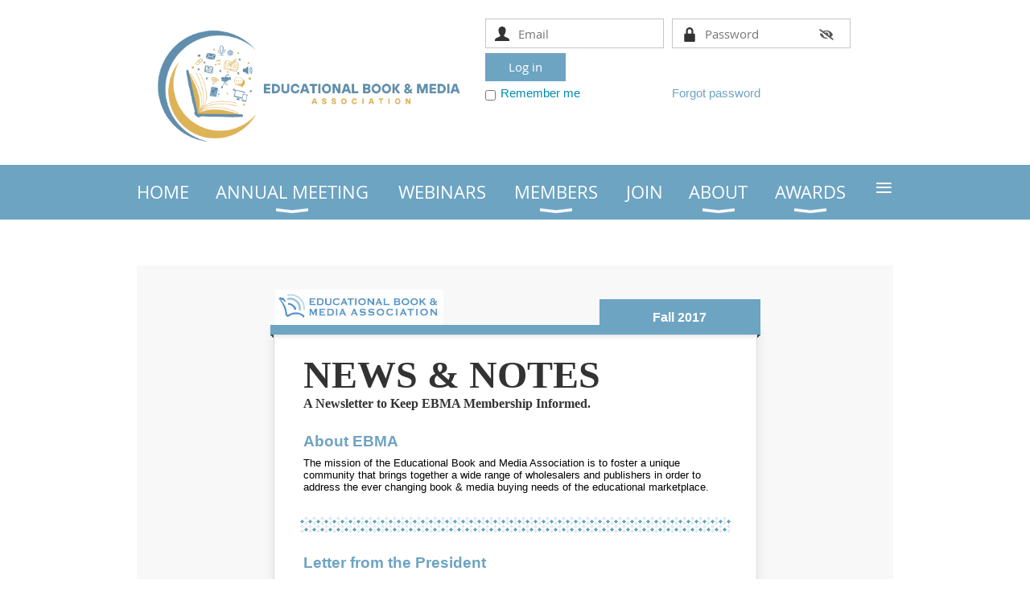

--- FILE ---
content_type: text/html; charset=utf-8
request_url: https://edupaperback.org/page-1861548
body_size: 19937
content:
<!DOCTYPE html>
<!--[if lt IE 7 ]><html lang="en" class="no-js ie6 "><![endif]-->
<!--[if IE 7 ]><html lang="en" class="no-js ie7 "> <![endif]-->
<!--[if IE 8 ]><html lang="en" class="no-js ie8 "> <![endif]-->
<!--[if IE 9 ]><html lang="en" class="no-js ie9 "><![endif]-->
<!--[if (gt IE 9)|!(IE)]><!--><html lang="en" class="no-js "> <!--<![endif]-->
  <head id="Head1">
		<link rel="stylesheet" type="text/css" href="https://kit-pro.fontawesome.com/releases/latest/css/pro.min.css" />
<meta name="viewport" content="width=device-width, initial-scale=1.0">
<link href="https://sf.wildapricot.org/BuiltTheme/whiteboard_maya_blue.v3.0/current/18a96b93/Styles/combined.css" rel="stylesheet" type="text/css" /><link href="https://edupaperback.org/resources/theme/customStyles.css?t=637593549729290000" rel="stylesheet" type="text/css" /><link href="https://edupaperback.org/resources/theme/user.css?t=636114470910000000" rel="stylesheet" type="text/css" /><link href="https://live-sf.wildapricot.org/WebUI/built9.11.0-db59b40/scripts/public/react/index-84b33b4.css" rel="stylesheet" type="text/css" /><link href="https://live-sf.wildapricot.org/WebUI/built9.11.0-db59b40/css/shared/ui/shared-ui-compiled.css" rel="stylesheet" type="text/css" /><script type="text/javascript" language="javascript" id="idJavaScriptEnvironment">var bonaPage_BuildVer='9.11.0-db59b40';
var bonaPage_AdminBackendUrl = '/admin/';
var bonaPage_StatRes='https://live-sf.wildapricot.org/WebUI/';
var bonaPage_InternalPageType = { isUndefinedPage : false,isWebPage : true,isAdminPage : false,isDialogPage : false,isSystemPage : false,isErrorPage : false,isError404Page : false };
var bonaPage_PageView = { isAnonymousView : true,isMemberView : false,isAdminView : false };
var WidgetMode = 0;
var bonaPage_IsUserAnonymous = true;
var bonaPage_ThemeVer='18a96b93636114470910000000637593549729290000'; var bonaPage_ThemeId = 'whiteboard_maya_blue.v3.0'; var bonaPage_ThemeVersion = '3.0';
var bonaPage_id='1861548'; version_id='';
if (bonaPage_InternalPageType && (bonaPage_InternalPageType.isSystemPage || bonaPage_InternalPageType.isWebPage) && window.self !== window.top) { var success = true; try { var tmp = top.location.href; if (!tmp) { top.location = self.location; } } catch (err) { try { if (self != top) { top.location = self.location; } } catch (err) { try { if (self != top) { top = self; } success = false; } catch (err) { success = false; } } success = false; } if (!success) { window.onload = function() { document.open('text/html', 'replace'); document.write('<ht'+'ml><he'+'ad></he'+'ad><bo'+'dy><h1>Wrong document context!</h1></bo'+'dy></ht'+'ml>'); document.close(); } } }
try { function waMetricsGlobalHandler(args) { if (WA.topWindow.waMetricsOuterGlobalHandler && typeof(WA.topWindow.waMetricsOuterGlobalHandler) === 'function') { WA.topWindow.waMetricsOuterGlobalHandler(args); }}} catch(err) {}
 try { if (parent && parent.BonaPage) parent.BonaPage.implementBonaPage(window); } catch (err) { }
try { document.write('<style type="text/css"> .WaHideIfJSEnabled, .HideIfJSEnabled { display: none; } </style>'); } catch(err) {}
var bonaPage_WebPackRootPath = 'https://live-sf.wildapricot.org/WebUI/built9.11.0-db59b40/scripts/public/react/';</script><script type="text/javascript" language="javascript" src="https://live-sf.wildapricot.org/WebUI/built9.11.0-db59b40/scripts/shared/bonapagetop/bonapagetop-compiled.js" id="idBonaPageTop"></script><script type="text/javascript" language="javascript" src="https://live-sf.wildapricot.org/WebUI/built9.11.0-db59b40/scripts/public/react/index-84b33b4.js" id="ReactPublicJs"></script><script type="text/javascript" language="javascript" src="https://live-sf.wildapricot.org/WebUI/built9.11.0-db59b40/scripts/shared/ui/shared-ui-compiled.js" id="idSharedJs"></script><script type="text/javascript" language="javascript" src="https://live-sf.wildapricot.org/WebUI/built9.11.0-db59b40/General.js" id=""></script><script type="text/javascript" language="javascript" src="https://sf.wildapricot.org/BuiltTheme/whiteboard_maya_blue.v3.0/current/18a96b93/Scripts/combined.js" id=""></script><title>EBMA - Fall 2017 Newsletter</title>
<link rel="search" type="application/opensearchdescription+xml" title="edupaperback.org" href="/opensearch.ashx" /></head>
  <body id="PAGEID_1861548" class="publicContentView LayoutMain">
<div class="mLayout layoutMain state1" id="mLayout">

<script type="text/javascript">
/*
var layoutState = document.getElementById('mLayout');
var rsStateWidth1 = 960;
var rsStateWidth2 = 600;
var rsStateWidth3 = 320;

function SetStateLayout()
{
	var bodyWidth = BonaPage.getInnerWidth();

	layoutState.className = layoutState.className.replace(/\s?state\d+/g,"");

	if( bodyWidth >= rsStateWidth1 )
		layoutState.className += ' state1';
	if( bodyWidth >= rsStateWidth2 && bodyWidth < rsStateWidth1 )
		layoutState.className += ' state2';
	if( bodyWidth < rsStateWidth2 )
		layoutState.className += ' state3';

	// message
	if( !document.getElementById('textWidth') )
	{
		var firstEl = layoutState.getElementsByTagName('div')[0];
		var newDivElem = document.createElement('div');
		newDivElem.id = 'textWidth';
		layoutState.insertBefore(newDivElem, firstEl);
	}
	document.getElementById('textWidth').innerHTML = 'bodyWidth: ' + bodyWidth;
}


jq$(function(){

	SetStateLayout();

	if (window.addEventListener)
	{
		window.addEventListener('resize', function() { SetStateLayout(); }, false);
		window.addEventListener("orientationchange", function() { SetStateLayout(); }, false);
	}

});*/

</script> <!-- header zone -->
		<div class="zoneHeader1">
			<div class="container_12">
				<div class="s1_grid_12 s2_grid_12 s3_grid_12">
<div id="id_Header" data-componentId="Header" class="WaPlaceHolder WaPlaceHolderHeader" style=""><div style=""><div id="id_RxwPEVN" data-componentId="RxwPEVN" class="WaLayoutContainerFirst" style="margin-bottom:10px;"><table cellspacing="0" cellpadding="0" class="WaLayoutTable" style=""><tr data-componentId="RxwPEVN_row" class="WaLayoutRow"><td id="id_UEegCvI" data-componentId="UEegCvI" class="WaLayoutItem" style="width:45%;"><div id="id_4l29rEI" class="WaLayoutPlaceHolder placeHolderContainer" data-componentId="4l29rEI" style=""><div style=""><div id="id_m97FMcZ" class="WaGadgetOnly WaGadgetContent  gadgetStyleNone" style="" data-componentId="m97FMcZ" ><div class="gadgetStyleBody gadgetContentEditableArea" style="" data-editableArea="0" data-areaHeight="auto">
<p><img src="/resources/Site/Horizontal%20Full%20Name_Color-websiteheader.png" alt="" title="" border="0"><br></p></div>
</div></div></div></td><td style="" data-componentId="UEegCvI_separator" class="WaLayoutSeparator"><div style="width: inherit;"></div></td><td id="id_oFSwFCQ" data-componentId="oFSwFCQ" class="WaLayoutItem" style="width:55%;"><div id="id_8nXBbe3" class="WaLayoutPlaceHolder placeHolderContainer" data-componentId="8nXBbe3" style=""><div style=""><div id="id_SBXod4d" class="WaGadgetOnly WaGadgetLoginForm  gadgetStyleNone" style="" data-componentId="SBXod4d" ><div class="gadgetStyleBody " style=""  data-areaHeight="auto">
<div class="loginContainerForm orientationHorizontal oAuthIsfalse">
  <form method="post" action="https://edupaperback.org/Sys/Login" id="id_SBXod4d_form" class="generalLoginBox"  data-disableInAdminMode="true">
<input type="hidden" name="ReturnUrl" id="id_SBXod4d_returnUrl" value="">
    <input type="hidden" name="CurrentUrl" id="id_SBXod4d_currentUrl" value="/page-1861548">
    <input type="hidden" name="browserData" id="id_SBXod4d_browserField">
    <div>
      <div class="loginUserName">
<div class="loginUserNameTextBox">
		<input name="email" type="text" maxlength="100" placeholder="Email"  id="id_SBXod4d_userName" tabindex="1" class="emailTextBoxControl"/>
	</div>
</div><div class="loginPassword">
    <div class="loginPasswordTextBox">
		<div class="password-wrapper">
			<input 
				name="password" 
				type="password" 
placeholder="Password" 
				maxlength="50" 
				id="id_SBXod4d_password" 
				tabindex="2" 
				class="passwordTextBoxControl" 
				autocomplete="off"
			/>
			<i class="fa fa-eye-slash toggle-password" toggle="#id_SBXod4d_password"></i>
		</div>
    </div>
</div>
<script>
  if (!window.__passwordToggleInitialized) {
    window.__passwordToggleInitialized = true;

    $(document).ready(function () {
      $('.toggle-password').each(function () {
        const $icon = $(this);
        const selector = $icon.attr('toggle');
        if (!selector) return;

        const $input = selector.startsWith('#') ? $(selector) : $('#' + selector);
        if (!$input.length) return;

        $icon.on('click', function () {
          try {
            const inputEl = $input[0];
            const currentType = inputEl.getAttribute('type');

            if (currentType === 'password') {
              inputEl.setAttribute('type', 'text');
              $icon.removeClass('fa-eye-slash').addClass('fa-eye');
            } else {
              inputEl.setAttribute('type', 'password');
              $icon.removeClass('fa-eye').addClass('fa-eye-slash');
            }
          } catch (err) {
            console.warn('Password toggle error:', err.message);
          }
        });
      });
    });
  }
</script>
	 
      	  
        <div style="display:inline-block; vertical-align:bottom">
             
    <input id="g-recaptcha-invisible_SBXod4d" name="g-recaptcha-invisible" value="recaptcha" type="hidden"/> 
    <div id="recapcha_placeholder_SBXod4d" style="display:none"></div>
    <span id="idReCaptchaValidator_SBXod4d" errorMessage="Please verify that you are not a robot" style="display:none" validatorType="method" ></span>
    <script>
        $("#idReCaptchaValidator_SBXod4d").on( "wavalidate", function(event, validationResult) {
            if (grecaptcha.getResponse(widgetId_SBXod4d).length == 0){
                grecaptcha.execute(widgetId_SBXod4d);	
                validationResult.shouldStopValidation = true;
                return;
            }

            validationResult.result = true;
        });
  
            var widgetId_SBXod4d;

            var onloadCallback_SBXod4d = function() {
                // Renders the HTML element with id 'recapcha_placeholder_SBXod4d' as a reCAPTCHA widget.
                // The id of the reCAPTCHA widget is assigned to 'widgetId_SBXod4d'.
                widgetId_SBXod4d = grecaptcha.render('recapcha_placeholder_SBXod4d', {
                'sitekey' : '6LfmM_UhAAAAAJSHT-BwkAlQgN0mMViOmaK7oEIV',
                'size': 'invisible',
                'callback': function(){
                    document.getElementById('g-recaptcha-invisible_SBXod4d').form.submit();
                },
                'theme' : 'light'
            });
        };
    </script>
	
    <script src="https://www.google.com/recaptcha/api.js?onload=onloadCallback_SBXod4d&render=explicit" async defer></script>

  
        </div>
      <div class="loginAction">
	<input type="submit" onclick="if (!WA.isWidgetMode && !browserInfo.clientCookiesEnabled()) {alert('Warning: browser cookies disabled. Please enable them to use this website.'); return false;}"  name="ctl03$ctl02$loginViewControl$loginControl$Login" value="Log in" id="id_SBXod4d_loginAction"  tabindex="4" class="loginButton loginButtonControl"/>	
</div></div>
    <div>
      <div class="loginActionRememberMe"><input id="id_SBXod4d_rememberMe" type="checkbox" name="rememberMe" tabindex="3" class="rememberMeCheckboxControl"/><label for="id_SBXod4d_rememberMe">Remember me</label></div><div class="loginPasswordForgot">
		<a rel="nofollow" href="https://edupaperback.org/Sys/ResetPasswordRequest">Forgot password</a>
	</div>
</div>     
  </form></div>
<script>
  jq$().ready(function() {
    var browserField = document.getElementById('id_SBXod4d' + '_browserField');

    if (browserField) {
      browserField.value = browserInfo.getBrowserCapabilitiesData();
    }

    jq$('#id_SBXod4d' + '_form').FormValidate();
    jq$('.WaGadgetLoginForm form').attr('data-disableInAdminMode', 'false');
  });
</script>
</div>
</div></div></div></td></tr></table> </div><div id="id_rECNr9Z" class="WaGadgetLast WaGadgetMenuHorizontal  menuStyle001" style="" data-componentId="rECNr9Z" ><div class="menuBackground"></div>
<div class="menuInner">
	<ul class="firstLevel">
<li class=" ">
	<div class="item">
		<a href="https://edupaperback.org/" title="HOME"><span>HOME</span></a>
</div>
</li>
	
<li class=" dir">
	<div class="item">
		<a href="https://edupaperback.org/annual_meeting" title="ANNUAL MEETING"><span>ANNUAL MEETING</span></a>
<ul class="secondLevel">
<li class=" dir">
	<div class="item">
		<a href="https://edupaperback.org/page-1861621" title="2026 Annual Meeting"><span>2026 Annual Meeting</span></a>
<ul class="secondLevel">
<li class=" ">
	<div class="item">
		<a href="https://edupaperback.org/page-1861629" title="2026 Meeting Attendees"><span>2026 Meeting Attendees</span></a>
</div>
</li>
	
<li class=" ">
	<div class="item">
		<a href="https://edupaperback.org/page-1861630" title="Meet Our 2026 Sponsors"><span>Meet Our 2026 Sponsors</span></a>
</div>
</li>
	
</ul>
</div>
</li>
	
<li class=" dir">
	<div class="item">
		<a href="https://edupaperback.org/page-1861615" title="2025 Annual Meeting"><span>2025 Annual Meeting</span></a>
<ul class="secondLevel">
<li class=" ">
	<div class="item">
		<a href="https://edupaperback.org/page-1861616" title="2025 Meeting Attendees"><span>2025 Meeting Attendees</span></a>
</div>
</li>
	
</ul>
</div>
</li>
	
<li class=" dir">
	<div class="item">
		<a href="https://edupaperback.org/page-1861606" title="2024 Annual Meeting"><span>2024 Annual Meeting</span></a>
<ul class="secondLevel">
<li class=" ">
	<div class="item">
		<a href="https://edupaperback.org/page-1861609" title="2024 Meeting Attendees"><span>2024 Meeting Attendees</span></a>
</div>
</li>
	
</ul>
</div>
</li>
	
<li class=" dir">
	<div class="item">
		<a href="https://edupaperback.org/page-1861602" title="2023 Annual Meeting"><span>2023 Annual Meeting</span></a>
<ul class="secondLevel">
<li class=" ">
	<div class="item">
		<a href="https://edupaperback.org/page-1861603" title="2023 Meeting Attendees"><span>2023 Meeting Attendees</span></a>
</div>
</li>
	
</ul>
</div>
</li>
	
<li class=" ">
	<div class="item">
		<a href="https://edupaperback.org/page-1861596" title="2022 Annual Meeting"><span>2022 Annual Meeting</span></a>
</div>
</li>
	
</ul>
</div>
</li>
	
<li class=" ">
	<div class="item">
		<a href="https://edupaperback.org/UPCOMING-WEBINARS" title="WEBINARS"><span>WEBINARS</span></a>
</div>
</li>
	
<li class=" dir">
	<div class="item">
		<a href="https://edupaperback.org/members" title="MEMBERS"><span>MEMBERS</span></a>
<ul class="secondLevel">
<li class=" ">
	<div class="item">
		<a href="https://edupaperback.org/Member_Profile_Update" title="Member Profile Update"><span>Member Profile Update</span></a>
</div>
</li>
	
<li class=" ">
	<div class="item">
		<a href="https://edupaperback.org/wholesaler_members" title="Wholesaler Members"><span>Wholesaler Members</span></a>
</div>
</li>
	
<li class=" ">
	<div class="item">
		<a href="https://edupaperback.org/publisher_members" title="Publisher Members"><span>Publisher Members</span></a>
</div>
</li>
	
<li class=" ">
	<div class="item">
		<a href="https://edupaperback.org/member-news" title="Member News"><span>Member News</span></a>
</div>
</li>
	
<li class=" ">
	<div class="item">
		<a href="https://edupaperback.org/page-1861614" title="Products and Initiatives"><span>Products and Initiatives</span></a>
</div>
</li>
	
</ul>
</div>
</li>
	
<li class=" ">
	<div class="item">
		<a href="https://edupaperback.org/JOIN" title="JOIN"><span>JOIN</span></a>
</div>
</li>
	
<li class=" dir">
	<div class="item">
		<a href="https://edupaperback.org/about" title="ABOUT"><span>ABOUT</span></a>
<ul class="secondLevel">
<li class=" ">
	<div class="item">
		<a href="https://edupaperback.org/COMMITTEES" title="Committees"><span>Committees</span></a>
</div>
</li>
	
<li class=" ">
	<div class="item">
		<a href="https://edupaperback.org/Archived-Newsletters" title="Newsletters"><span>Newsletters</span></a>
</div>
</li>
	
<li class=" ">
	<div class="item">
		<a href="https://edupaperback.org/page-1086278" title="Press Releases"><span>Press Releases</span></a>
</div>
</li>
	
<li class=" ">
	<div class="item">
		<a href="https://edupaperback.org/board_of_directors" title="Board of Directors"><span>Board of Directors</span></a>
</div>
</li>
	
<li class=" ">
	<div class="item">
		<a href="https://edupaperback.org/EBMA-Bylaws" title="Bylaws"><span>Bylaws</span></a>
</div>
</li>
	
<li class=" ">
	<div class="item">
		<a href="https://edupaperback.org/Anti-Trust-Policy" title="Anti-Trust Policy"><span>Anti-Trust Policy</span></a>
</div>
</li>
	
<li class=" ">
	<div class="item">
		<a href="https://edupaperback.org/Past-Presidents" title="Past Presidents"><span>Past Presidents</span></a>
</div>
</li>
	
<li class=" ">
	<div class="item">
		<a href="https://edupaperback.org/contact" title="Contact"><span>Contact</span></a>
</div>
</li>
	
</ul>
</div>
</li>
	
<li class=" dir">
	<div class="item">
		<a href="https://edupaperback.org/Awards" title="AWARDS"><span>AWARDS</span></a>
<ul class="secondLevel">
<li class=" ">
	<div class="item">
		<a href="https://edupaperback.org/ludington_award" title="Ludington Award"><span>Ludington Award</span></a>
</div>
</li>
	
<li class=" ">
	<div class="item">
		<a href="https://edupaperback.org/srnecz_award" title="Jean Srnecz Award"><span>Jean Srnecz Award</span></a>
</div>
</li>
	
<li class=" ">
	<div class="item">
		<a href="https://edupaperback.org/abel_award" title="Marilyn Abel Award"><span>Marilyn Abel Award</span></a>
</div>
</li>
	
</ul>
</div>
</li>
	
<li class=" dir">
	<div class="item">
		<a href="https://edupaperback.org/ebma_resources" title="RESOURCES"><span>RESOURCES</span></a>
<ul class="secondLevel">
<li class=" ">
	<div class="item">
		<a href="https://edupaperback.org/industry_calendar" title="Industry Calendar"><span>Industry Calendar</span></a>
</div>
</li>
	
</ul>
</div>
</li>
	
</ul>
</div>

<script type="text/javascript">
	jq$(function()
	{
		var gadgetHorMenu = jq$('#id_rECNr9Z'),
			gadgetHorMenuContainer = gadgetHorMenu.find('.menuInner'),
			firstLevelMenu = gadgetHorMenu.find('ul.firstLevel'),
			holderInitialMenu = firstLevelMenu.children(),
			outsideItems = null,
			phantomElement = '<li class="phantom"><div class="item"><a href="#"><span>&#x2261;</span></a><ul class="secondLevel"></ul></div></li>',
			placeHolder = gadgetHorMenu.parents('.WaLayoutPlaceHolder'),
			placeHolderId = placeHolder && placeHolder.attr('data-componentId'),
			mobileState = false,
			rsStateWidth2 = 617,
			isTouchSupported = !!(('ontouchstart' in window) || (window.DocumentTouch && document instanceof DocumentTouch) || (navigator.msPointerEnabled && navigator.msMaxTouchPoints));


		function resizeMenu()
		{
			var i,
				len,
				fitMenuWidth = 0,
				menuItemPhantomWidth = 80;

			// background track
			gadgetHorMenu.find('.menuBackground').css(
			{
				'width': jq$('body').width(),
				'left': ( ( jq$('body').width() - gadgetHorMenu.width() ) * -0.5 )
			});

			firstLevelMenu.html( holderInitialMenu).removeClass('adapted').css({ width: 'auto' }); // restore initial menu

			if( !gadgetHorMenuContainer.find('.menuButton').size() )
			{
				gadgetHorMenuContainer.prepend('<div class="menuButton"></div>');

				gadgetHorMenuContainer.find('.menuButton').on("click",function()
				{
					gadgetHorMenuContainer.find('ul.firstLevel').toggle();
					return false;
				});

				jq$('body').on("click",function()
				{
					if( mobileState )
						gadgetHorMenuContainer.find('ul.firstLevel').hide();
				});
			}

			// for state 3
			if( jq$(window).width() < rsStateWidth2 && mobileState == false )
			{
				gadgetHorMenuContainer.find('ul.firstLevel').attr('style','');
				mobileState = true;

				return false;
			}

			if( jq$(window).width() >= rsStateWidth2 )
			{
				gadgetHorMenuContainer.find('ul.firstLevel').attr('style','');
				mobileState = false;
			}


			if( firstLevelMenu.width() > gadgetHorMenuContainer.width() ) // if menu oversize
			{
				menuItemPhantomWidth = firstLevelMenu.addClass('adapted').append( phantomElement).children('.phantom').width();

				for( i = 0, len = holderInitialMenu.size(); i <= len; i++ )
				{
					fitMenuWidth += jq$( holderInitialMenu.get(i) ).width();

					if( fitMenuWidth + menuItemPhantomWidth > gadgetHorMenuContainer.width() )
					{
						outsideItems = firstLevelMenu.children(':gt('+(i-1)+'):not(.phantom)').remove();
						firstLevelMenu.find('.phantom > .item > ul').append( outsideItems);
						break;
					}
				}
				gadgetHorMenu.find('.phantom > .item > a').click(function(){ return false; });
			}

			disableFirstTouch();

			firstLevelMenu.css( 'width', '' ); // restore initial menu width
			firstLevelMenu.children().removeClass('last-child').eq(-1).addClass('last-child'); // add last-child mark
		}

		resizeMenu();

		jq$(window).resize(function()
		{
			resizeMenu();
		});

		jq$(window).load(function(){
			resizeMenu();
		});

		function onLayoutColumnResized(sender, args)
		{
			args = args || {};

			if (placeHolderId && (placeHolderId == args.leftColPlaceHolderId || placeHolderId == args.rightColPlaceHolderId))
			{
				resizeMenu();
			}
		}

		BonaPage.addPageStateHandler(BonaPage.PAGE_PARSED, function() { WA.Gadgets.LayoutColumnResized.addHandler(onLayoutColumnResized); });
		BonaPage.addPageStateHandler(BonaPage.PAGE_UNLOADED, function() { WA.Gadgets.LayoutColumnResized.removeHandler(onLayoutColumnResized); });


        function disableFirstTouch()
        {
          if (!isTouchSupported) return;


          jq$('#id_rECNr9Z').find('.menuInner li.dir > .item > a').on( 'click', function(event)
          {
            if( !this.touchCounter )
              this.touchCounter = 0;

            if( this.touchCounter >= 1 )
            {
              this.touchCounter = 0;
              return true;
            }
            this.touchCounter++;

            if (!mobileState)
            {
              WA.stopEventDefault(event);
            }
          });

          jq$('#id_rECNr9Z').find('.menuInner li.dir > .item > a').on( 'mouseout', function(event)
          {
            if( !this.touchCounter )
              this.touchCounter = 0;
            this.touchCounter = 0;
          });
        }

        disableFirstTouch();

	});
</script></div></div>
</div></div>
			</div>
		</div>
		<div class="zoneHeader2">
			<div class="container_12">
				<div class="s1_grid_12 s2_grid_12 s3_grid_12">
<div id="id_Header1" data-componentId="Header1" class="WaPlaceHolder WaPlaceHolderHeader1" style=""><div style=""><div id="id_FOgHSQG" class="WaGadgetOnly WaGadgetCustomHTML  gadgetStyleNone" style="" data-componentId="FOgHSQG" ><div class="gadgetStyleBody " style=""  data-areaHeight="auto">

<html><head><title>EBMA Fall 2017 Newsletter - Register for the 2018 Annual Meeting</title><style type="text/css"> #VWPLINK, #permissionReminderContainer, #footerContainer {display:none}</style></head> 

 

 <body topmargin="0" leftmargin="0" rightmargin="0"><!--Copyright (c) 1996-2017 Constant Contact. All rights reserved.  Except as permitted under a separate
written agreement with Constant Contact, neither the Constant Contact software, nor any content that appears on any Constant Contact site,
including but not limited to, web pages, newsletters, or templates may be reproduced, republished, repurposed, or distributed without the
prior written permission of Constant Contact.  For inquiries regarding reproduction or distribution of any Constant Contact material, please
contact legal@constantcontact.com.--><meta name="x-apple-disable-message-reformatting" /><style>@media only screen and (max-width:480px) {td[class~="mobile-hidden"] {display: none !important;}}</style><style>@media only screen and (max-width:480px) {table[class~="HideInMobile"], img[class~="HideInMobile"], td[class~="HideInMobile"], span[class~="HideInMobile"] {display: none !important;}td[class~="FooterColumn"], table[class~="FooterColumn"], span[class~="FooterColumn"] {display:block !important;}.FooterText {line-height: 1.6 !important;}}</style><style>blockquote .hideInRplyFwd, .WordSection1 .hideInRplyFwd, blockquote a[href*='https://visitor.constantcontact.com/do?p=un&m=001Rq5XncFR3F-SoB6P6d-HoQ%3D%3D&ch=&ca=3a9e4623-e911-43d8-9d69-0f75ec7e0d18'], .WordSection1 a[href*='https://visitor.constantcontact.com/do?p=un&m=001Rq5XncFR3F-SoB6P6d-HoQ%3D%3D&ch=&ca=3a9e4623-e911-43d8-9d69-0f75ec7e0d18'], #OLK_SRC_BODY_SECTION .hideInRplyFwd, #OLK_SRC_BODY_SECTION a[href*='https://visitor.constantcontact.com/do?p=un&m=001Rq5XncFR3F-SoB6P6d-HoQ%3D%3D&ch=&ca=3a9e4623-e911-43d8-9d69-0f75ec7e0d18'] { display: none !important; }</style><div style="display:none;display:none !important;color:transparent;line-height:1px;max-height:0px;max-width:0px;opacity:0;overflow:hidden;visibility:hidden;height:0;width:0;mso-hide:all;font-size:0px;" id="preheaderContent">Keeping EBMA Members Informed</div><div id="rootDiv"><div align="center"><div align="center" style="max-width:602px;margin-left:auto;margin-right:auto;"><table width="100%" cellpadding="0" cellspacing="0" border="0" style="margin-left:auto;margin-right:auto;"><tr><td><img alt="" width="1" height="5" hspace="0" vspace="0" border="0" src="https://imgssl.constantcontact.com/letters/images/sys/S.gif" /></td><td align="center" valign="top" width="600"><table width="100%" cellpadding="0" cellspacing="0" border="0"><tr><td align="center" valign="top"><div align="center" style="background-color:#ffffff;padding-bottom:10px;"><div align="left" style="font-family:verdana,arial;font-size:8pt;color:#000000;"><font face="verdana,arial" size="1" color="#000000" style="font-family:verdana,arial;font-size:8pt;color:#000000;"><center><table bgcolor="#ffffff" width="595" id="VWPLINK"><tr><td style="color:#000000;font-size:8pt;font-family:Verdana, Arial, Helvetica, sans-serif;" width="100%" rowspan="1" colspan="1">Having trouble viewing this email?
<a track="off" shape="rect" href="http://campaign.r20.constantcontact.com/render?m=1101719598304&ca=3a9e4623-e911-43d8-9d69-0f75ec7e0d18" target="_blank">Click here
</a></td></tr></table></center></font></div></div></td></tr></table></td><td><img alt="" width="1" height="5" hspace="0" vspace="0" border="0" src="https://imgssl.constantcontact.com/letters/images/sys/S.gif" /></td></tr></table></div></div>
 <div class="OuterBGColor" style="background-color:#f8f8f8;" bgcolor="#f8f8f8" align="center">

 <table class="OuterTable OuterBGColor" style="background-color:#f8f8f8;align:center;" bgcolor="#f8f8f8" border="0" width="100%" cellspacing="0" cellpadding="0">
 <tr>
 <td class="Body" style="padding:15px 0px 15px 0px;" valign="top" width="100%" rowspan="1" colspan="1" align="center">

 <table class="MainTable MainTableWidth" style="width:626px;align:center;" border="0" width="1" cellspacing="0" cellpadding="0">
 <tr>
 <td valign="top" rowspan="1" colspan="1" align="center">

 <table class="InnerTable" style="align:center;" border="0" width="100%" cellspacing="0" cellpadding="0">

 <tr>

 <td class="TopMargin" style="padding:0px 15px 0px 15px;" valign="top" width="100%" rowspan="1" colspan="1" align="center">

 <table border="0" width="100%" cellspacing="0" cellpadding="0">
 <tr>
 <td class="Spacer" style="padding-bottom:14px;line-height:1px;height:1px;" height="1" valign="top" rowspan="1" colspan="1" align="center"><img height="1" vspace="0" border="0" hspace="0" width="5" style="display: block;" alt="" src="http://img.constantcontact.com/letters/images/sys/S.gif" /></td>
 </tr>
 </table>

 

 </td>

 </tr>

 <tr>
 <td class="Header" style="padding:0px 0px 0px 0px;" valign="bottom" width="100%" rowspan="1" colspan="1" align="center">
 <table border="0" width="100%" cellspacing="0" cellpadding="0">
 <tr>

 <td valign="bottom" rowspan="1" colspan="1" align="center">
 <table border="0" width="100%" cellspacing="0" cellpadding="0">
 <tr>

 <td class="HeaderLeft" style="padding:0px 9px 0px 9px;" valign="bottom" width="100%" rowspan="1" colspan="1" align="left">

 <table border="0" width="100%" cellpadding="0" cellspacing="0" id="content_LETTER.BLOCK3"><tr><td class="MainText" style="padding-top:0px;color:#000000;padding-left:6px;font-size:10pt;padding-bottom:0px;font-family:Arial,Helvetica,sans-serif;padding-right:6px;" valign="bottom" rowspan="1" colspan="1" align="center">
<div align="center"><a class="imgCaptionAnchor" track="on" shape="rect" href="https://ui.constantcontact.com/rnavmap/em/ecampaign/www.colliegorg.com" target="_blank"><img style="display:block;" vspace="0" border="0" name="ACCOUNT.IMAGE.2661" hspace="0" width="209" src="http://files.constantcontact.com/0e4fa938001/3dacda7c-f36b-4ca8-a21c-dd67f4c2f078.jpg" /></a></div>
</td></tr></table>

 </td>

 </tr>
 </table>
 </td>

 <td valign="bottom" width="100%" rowspan="1" colspan="1" align="right">
 <table border="0" width="100%" cellspacing="0" cellpadding="0">
 <tr>

 <td class="HeaderRight" style="padding:0px 9px 0px 0px;" valign="bottom" width="100%" rowspan="1" colspan="1" align="right">

 <table style="display:table;" border="0" width="100%" cellpadding="0" cellspacing="0" id="content_LETTER.BLOCK3"><tr><td class="OuterText" style="color:#555555;font-size:8pt;font-family:Arial,Helvetica,sans-serif;" valign="bottom" rowspan="1" colspan="1" align="right">
<table class="MinimumDateWidth TopBarBGColor CC_NoEdit" style="background-color:#6DA4C2;margin:0px 0px 0px 0px;width:200px;" bgcolor="#6DA4C2" border="0" cellpadding="0" cellspacing="0"><tr><td class="Date DateText" style="padding:14px 36px 0px 36px;color:#ffffff;font-size:12pt;font-family:Arial,Helvetica,sans-serif;" valign="bottom" rowspan="1" colspan="1" align="center">
<div><b>
<div><b>Fall 2017</b></div>
</b></div>
</td></tr></table>
</td></tr></table>

 </td>

 </tr>
 </table>
 </td>

 </tr>
 </table>
 </td>
 </tr>

 <tr>
 <td class="TopBarBGColor" style="background-color:#6DA4C2;line-height:1px;" bgcolor="#6DA4C2" valign="top" rowspan="1" colspan="1" align="left">
 <table border="0" width="100%" cellspacing="0" cellpadding="0">
 <tr>

 <td style="line-height:1px;" valign="top" rowspan="1" colspan="1"><img height="20" vspace="0" border="0" hspace="0" width="13" style="display: block;" alt="" src="http://img.constantcontact.com/letters/images/1101116784221/PM_NPN_TopBarLeft.png" /></td>
 <td style="line-height:1px;" valign="bottom" width="100%" rowspan="1" colspan="1" align="center">
 <table border="0" width="100%" cellspacing="0" cellpadding="0">
 <tr>
 <td class="TopBar" style="padding:12px 0px 0px 0px;line-height:1px;" valign="bottom" rowspan="1" colspan="1" align="center">
 <table border="0" width="100%" cellspacing="0" cellpadding="0">
 <tr>
 <td class="TopShadowBorder OuterBorderColor" style="background-color:#dbdbdb;padding:0px 1px 0px 1px;line-height:1px;" bgcolor="#dbdbdb" valign="top" rowspan="1" colspan="1" align="left">

 <table class="InnerBGColor" style="background-color:#FFFFFF;" bgcolor="#FFFFFF" border="0" width="100%" cellspacing="0" cellpadding="0">
 <tr>
 <td style="line-height:1px;" valign="top" rowspan="1" colspan="1"><img height="8" vspace="0" border="0" hspace="0" width="13" style="display: block;" alt="" src="http://img.constantcontact.com/letters/images/1101116784221/PM_NPN_TopShadowLeft.png" /></td>
 <td style="line-height:1px;" valign="top" width="100%" rowspan="1" colspan="1" align="center">
 <table style="background-color:#FEFEFE;" border="0" width="100%" cellspacing="0" cellpadding="0">
 <tr><td style="background-color:#E9E9E9;line-height:1px;height:1px;" height="1" rowspan="1" colspan="1" align="center"><img height="1" vspace="0" border="0" hspace="0" width="5" style="display: block ;" src="http://img.constantcontact.com/letters/images/sys/S.gif" /></td></tr>
 <tr><td style="background-color:#EDEDED;line-height:1px;height:1px;" height="1" rowspan="1" colspan="1" align="center"><img height="1" vspace="0" border="0" hspace="0" width="5" style="display: block ;" src="http://img.constantcontact.com/letters/images/sys/S.gif" /></td></tr>
 <tr><td style="background-color:#F1F1F1;line-height:1px;height:1px;" height="1" rowspan="1" colspan="1" align="center"><img height="1" vspace="0" border="0" hspace="0" width="5" style="display: block ;" src="http://img.constantcontact.com/letters/images/sys/S.gif" /></td></tr>
 <tr><td style="background-color:#F6F6F6;line-height:1px;height:1px;" height="1" rowspan="1" colspan="1" align="center"><img height="1" vspace="0" border="0" hspace="0" width="5" style="display: block ;" src="http://img.constantcontact.com/letters/images/sys/S.gif" /></td></tr>
 <tr><td style="background-color:#F9F9F9;line-height:1px;height:1px;" height="1" rowspan="1" colspan="1" align="center"><img height="1" vspace="0" border="0" hspace="0" width="5" style="display: block ;" src="http://img.constantcontact.com/letters/images/sys/S.gif" /></td></tr>
 <tr><td style="background-color:#FCFCFC;line-height:1px;height:1px;" height="1" rowspan="1" colspan="1" align="center"><img height="1" vspace="0" border="0" hspace="0" width="5" style="display: block ;" src="http://img.constantcontact.com/letters/images/sys/S.gif" /></td></tr>
 <tr><td style="background-color:#FDFDFD;line-height:1px;height:1px;" height="1" rowspan="1" colspan="1" align="center"><img height="1" vspace="0" border="0" hspace="0" width="5" style="display: block ;" src="http://img.constantcontact.com/letters/images/sys/S.gif" /></td></tr>
 <tr><td style="background-color:#FEFEFE;line-height:1px;height:1px;" height="1" rowspan="1" colspan="1" align="center"><img height="1" vspace="0" border="0" hspace="0" width="5" style="display: block ;" src="http://img.constantcontact.com/letters/images/sys/S.gif" /></td></tr>
 </table>
 </td>
 <td style="line-height:1px;" valign="top" rowspan="1" colspan="1"><img height="8" vspace="0" border="0" hspace="0" width="13" style="display: block;" alt="" src="http://img.constantcontact.com/letters/images/1101116784221/PM_NPN_TopShadowRight.png" /></td>
 </tr>
 </table>
 </td>
 </tr>
 </table>
 </td>
 </tr>
 </table>
 </td>

 <td valign="top" rowspan="1" colspan="1"><img height="20" vspace="0" border="0" hspace="0" width="13" style="display: block;" alt="" src="http://img.constantcontact.com/letters/images/1101116784221/PM_NPN_TopBarRight.png" /></td>
 </tr>
 </table>
 </td>
 </tr>

 <tr>
 <td valign="top" width="100%" rowspan="1" colspan="1" align="center">
 <table border="0" width="100%" cellspacing="0" cellpadding="0">
 <tr>

 <td style="background-color:#F7F7F7;" valign="bottom" rowspan="1" colspan="1"><img height="36" vspace="0" border="0" hspace="0" width="3" style="display:block;" src="http://img.constantcontact.com/letters/images/1101116784221/PM_NPN_ShadowLB1.png" /></td>
 <td style="background-color:#F6F6F6;" valign="bottom" rowspan="1" colspan="1"><img height="36" vspace="0" border="0" hspace="0" width="2" style="display:block;" src="http://img.constantcontact.com/letters/images/1101116784221/PM_NPN_ShadowLB2.png" /></td>
 <td style="background-color:#F5F5F5;" valign="bottom" rowspan="1" colspan="1"><img height="36" vspace="0" border="0" hspace="0" width="1" style="display:block;" src="http://img.constantcontact.com/letters/images/1101116784221/PM_NPN_ShadowLB3.png" /></td>
 <td style="background-color:#F4F4F4;" valign="bottom" rowspan="1" colspan="1"><img height="36" vspace="0" border="0" hspace="0" width="1" style="display:block;" src="http://img.constantcontact.com/letters/images/1101116784221/PM_NPN_ShadowLB4.png" /></td>
 <td style="background-color:#F3F3F3;" valign="bottom" rowspan="1" colspan="1"><img height="36" vspace="0" border="0" hspace="0" width="1" style="display:block;" src="http://img.constantcontact.com/letters/images/1101116784221/PM_NPN_ShadowLB5.png" /></td>
 <td style="background-color:#F2F2F2;" valign="bottom" rowspan="1" colspan="1"><img height="36" vspace="0" border="0" hspace="0" width="1" style="display:block;" src="http://img.constantcontact.com/letters/images/1101116784221/PM_NPN_ShadowLB6.png" /></td>
 <td style="background-color:#F1F1F1;" valign="bottom" rowspan="1" colspan="1"><img height="36" vspace="0" border="0" hspace="0" width="1" style="display:block;" src="http://img.constantcontact.com/letters/images/1101116784221/PM_NPN_ShadowLB7.png" /></td>
 <td style="background-color:#F0F0F0;" valign="bottom" rowspan="1" colspan="1"><img height="36" vspace="0" border="0" hspace="0" width="1" style="display:block;" src="http://img.constantcontact.com/letters/images/1101116784221/PM_NPN_ShadowLB8.png" /></td>
 <td style="background-color:#EFEFEF;" valign="bottom" rowspan="1" colspan="1"><img height="36" vspace="0" border="0" hspace="0" width="1" style="display:block;" src="http://img.constantcontact.com/letters/images/1101116784221/PM_NPN_ShadowLB9.png" /></td>
 <td style="background-color:#EEEEEE;" valign="bottom" rowspan="1" colspan="1"><img height="36" vspace="0" border="0" hspace="0" width="1" style="display:block;" src="http://img.constantcontact.com/letters/images/1101116784221/PM_NPN_ShadowLB10.png" /></td>

 <td class="Middle" style="padding:0px 0px 0px 0px;" valign="top" width="100%" rowspan="1" colspan="1" align="center">

 <table class="MinimumFullColumnWidth" style="width:100%;" border="0" width="1" cellspacing="0" cellpadding="0">
 <tr>
 <td class="TopFullColumnBorder OuterBorderColor" style="background-color:#dbdbdb;padding:0px 1px 0px 1px;" bgcolor="#dbdbdb" valign="top" width="100%" rowspan="1" colspan="1" align="center">
 <table class="InnerBGColor" style="background-color:#FFFFFF;" bgcolor="#FFFFFF" border="0" width="100%" cellspacing="0" cellpadding="0">
 <tr>

 <td class="TopFullColumn" style="padding:14px 0px 0px 0px;" valign="top" width="100%" rowspan="1" colspan="1" align="center">

 

 

 <table border="0" width="100%" cellspacing="0" cellpadding="0" id="content_LETTER.BLOCK7"><tr><td class="Title TitleText" style="padding:0px 36px 0px 36px;color:#333333;font-size:36pt;font-family:Georgia,Times New Roman,Times,Serif;" valign="bottom" rowspan="1" colspan="1" align="left">
<div><b>NEWS & NOTES</b></div>
</td></tr></table>

 <table border="0" width="100%" cellpadding="0" cellspacing="0" id="content_LETTER.BLOCK8"><tr><td class="Subtitle SubtitleText" style="padding:0px 36px 0px 36px;color:#333333;font-size:12pt;font-family:Georgia,Times New Roman,Times,Serif;" valign="bottom" rowspan="1" colspan="1" align="left">
<div style="color:#333333;"><b>A Newsletter to Keep EBMA Membership Informed.</b></div>
<br /></td></tr></table>

 

 </td>

 </tr>
 <tr>

 <td class="MiddleFullColumn" style="padding:0px 0px 0px 0px;" valign="top" width="100%" rowspan="1" colspan="1" align="center">

 

 

 

 

 

 

 

 

 

 

 

 <table border="0" width="100%" cellpadding="0" cellspacing="0" id="content_LETTER.BLOCK21"><tr><td class="Heading HeadingText" style="padding:9px 36px 0px 36px;color:#6DA4C2;font-size:14pt;font-family:Arial,Helvetica,sans-serif;" valign="top" rowspan="1" colspan="1" align="left">
<div><b>About EBMA</b></div></td></tr></table><table border="0" width="100%" cellpadding="0" cellspacing="0" id="content_LETTER.BLOCK22"><tr><td class="Content MainText" style="padding:8px 36px 9px 36px;color:#000000;font-size:10pt;font-family:Arial,Helvetica,sans-serif;" valign="top" rowspan="1" colspan="1" align="left">
<div>The mission of the Educational Book and Media Association is to foster a unique community that brings together a wide range of wholesalers and publishers in order to address the ever changing book & media buying needs of the educational marketplace.<br /><br /></div></td></tr></table><table border="0" width="100%" cellspacing="0" cellpadding="0">
 <tr>
 <td class="ImageDivider MainText" style="padding:5px 0px 17px 0px;color:#000000;font-size:10pt;font-family:Arial,Helvetica,sans-serif;line-height:1px;" valign="top" rowspan="1" colspan="1" align="center">
 <table class="CC_NoEdit" style="margin:0px 0px 0px 0px;" border="0" width="1" cellspacing="0" cellpadding="0">
 <tr>
 <td class="ImageDividerColor" style="background-color:#6DA4C2;line-height:1px;height:1px;" height="1" bgcolor="#6DA4C2" valign="top" rowspan="1" colspan="1"><div><img height="21" vspace="0" border="0" hspace="0" width="535" style="display: block ;" alt="" src="http://img.constantcontact.com/letters/images/1101116784221/PM_NPN_Divider.png" /></div></td>
 </tr>
 </table>
 </td>
 </tr>
 </table><table border="0" width="100%" cellspacing="0" cellpadding="0" id="content_LETTER.BLOCK58"><tr><td class="Heading HeadingText" style="padding:9px 36px 0px 36px;color:#6DA4C2;font-size:14pt;font-family:Arial,Helvetica,sans-serif;" valign="top" rowspan="1" colspan="1" align="left">
<div><b>Letter from the President</b></div>
</td></tr></table><table border="0" width="100%" cellpadding="0" cellspacing="0" id="content_LETTER.BLOCK10"><tr><td class="Content MainText" style="padding:8px 36px 9px 36px;color:#000000;font-size:10pt;font-family:Arial,Helvetica,sans-serif;" valign="top" rowspan="1" colspan="1" align="left">
<div style="font-size:10pt;font-family:Arial, Helvetica, sans-serif;"><span size="3" face="Times New Roman"><span style="font-size:10pt;font-family:&quot;Times New Roman&quot;;" size="3" face="Times New Roman"><span size="3" face="Times New Roman"> <img height="150" vspace="5" name="ACCOUNT.IMAGE.2665" border="0" hspace="5" width="150" src="http://files.constantcontact.com/0e4fa938001/9afe7310-6cd3-46b8-bf5a-868c92e485dd.png" align="right" /></span> <br /> </span><a style="color:blue;text-decoration:underline;font-size:9pt;" track="on" href="http://edupaperback.org/event-2665525" shape="rect" linktype="1" alt="http://edupaperback.org/event-2665525" target="_blank">Registration is open</a>&nbsp;<span style="font-size:9pt;">for the 43rd Annual Meeting!  The 2018 theme "Back to Basics" will take attendees back to school on the current state of funding, resources, and the needs of content users in schools and libraries.&nbsp;</span>
<div style="font-size:9pt;"><br /></div>
<div style="font-size:9pt;">The upcoming Meeting, scheduled from January 8-11, will be held in the beautiful city of Indian Wells, just outside of Palm Springs, California.  The registration deadline is November 17th, just a few weeks away.  So don't delay! <br /><br /></div>
<div style="font-size:9pt;">Plans are being finalized by the 2018 co-chairs Diane Mangan, of Baker & Taylor, and Megan Bencivenni Quinn, of Charlesbridge Publishing.  They have collaborated on and organized the program, scheduling key speakers and authors to support this compelling theme.  <br /><br /></div>
<div style="font-size:9pt;">2018's program will update attendees on trends in education and education standards and give perspective on how the new administration and budgets are projected to affect schools and libraries in the next 12 to 24 months. It will also address the "new normal" of staff shortages, political agendas and shifting curriculum and funding sources shaping purchases for classroom, and how publishers and wholesalers can work together to connect end users (and content consumers) with quality new resources.  <br /><br /></div>
<div style="font-size:9pt;">The EBMA Board is looking forward to conducting one of our best meetings so far, and hope that you'll be part of it.<br /><br /></div>
</span></div>
<div style="font-size:9pt;font-family:Arial, Helvetica, sans-serif;"><span size="3" face="Times New Roman">Kind Regards,&nbsp;</span></div>
<div style="font-size:9pt;font-family:Arial, Helvetica, sans-serif;"><span size="3" face="Times New Roman"><br /></span></div>
<div><span style="font-size:10pt;font-family:&quot;Times New Roman&quot;;" size="3" face="Times New Roman"><span style="font-size:9pt;font-family:Arial, Helvetica, sans-serif;">Jill Faherty</span><br /><span style="font-size:9pt;font-family:Arial, Helvetica, sans-serif;">President, EBMA</span><br /><span style="font-size:9pt;font-family:Arial, Helvetica, sans-serif;">Director of Children's and Teen Services, Baker & Taylor</span><br /><span style="font-size:9pt;font-family:Arial, Helvetica, sans-serif;">jillfaherty@gmail.com</span> <br /><br /></span></div>
</td></tr></table>

 

 

 <table border="0" width="100%" cellspacing="0" cellpadding="0">
 <tr>
 <td class="ContentDividerPadding" style="padding:5px 36px 17px 36px;line-height:1px;height:1px;" rowspan="1" colspan="1">
 <table border="0" width="100%" cellspacing="0" cellpadding="0">
 <tr>
 <td class="ContentDivider ContentDividerColor" style="background-color:#e8e8e6;padding-bottom:0px;line-height:1px;height:1px;" height="1" bgcolor="#e8e8e6" valign="middle" rowspan="1" colspan="1" align="center"><img height="1" vspace="0" border="0" hspace="0" width="5" style="display: block;" alt="" src="http://img.constantcontact.com/letters/images/sys/S.gif" /></td>
 </tr>
 <tr>
 <td class="ContentDividerGap" style="padding-bottom:1px;line-height:1px;height:1px;" height="1" valign="middle" rowspan="1" colspan="1" align="center"><img height="1" vspace="0" border="0" hspace="0" width="5" style="display: block;" alt="" src="http://img.constantcontact.com/letters/images/sys/S.gif" /></td>
 </tr>
 <tr>
 <td class="ContentDivider ContentDividerColor" style="background-color:#e8e8e6;padding-bottom:0px;line-height:1px;height:1px;" height="1" bgcolor="#e8e8e6" valign="middle" rowspan="1" colspan="1" align="center"><img height="1" vspace="0" border="0" hspace="0" width="5" style="display: block;" alt="" src="http://img.constantcontact.com/letters/images/sys/S.gif" /></td>
 </tr>
 </table>
 </td>
 </tr>
 </table><table border="0" width="100%" cellspacing="0" cellpadding="0" id="content_LETTER.BLOCK13"><tr><td class="Content MainText" style="margin-left:60px;padding:8px 36px 9px 36px;color:#000000;font-size:10pt;font-family:Arial,Helvetica,sans-serif;" valign="top" rowspan="1" colspan="1" align="left"><span>
<div align="center"><img height="166" vspace="5" name="ACCOUNT.IMAGE.2916" border="0" hspace="5" width="500" src="http://files.constantcontact.com/0e4fa938001/dfb35c5d-e94b-42f4-9be4-f4cb8665cee8.png"> <br /></img></div>
<div><br /><div class="HeadingText" style="color:#6DA4C2;font-size:14pt;font-family:Arial,Helvetica,sans-serif;"><strong>2018 Annual Meeting | Registration Open</strong></div><div style="font-size:10pt;font-family:Arial, Helvetica, sans-serif;"><br /></div><div style="font-size:9pt;font-family:Arial, Helvetica, sans-serif;">EBMA is headed to Palm Springs, California for the 2018 Annual Meeting! The 43rd Annual Meeting will be held January 8-11 at the Hyatt Regency Indian Wells Resort and Spa.&nbsp;</div><div style="font-size:9pt;font-family:Arial, Helvetica, sans-serif;"><br /></div><div style="font-size:9pt;">
<div><span>The Program Co-Chairs, Diane Mangan of Baker and Taylor and Megan Bencivenni Quinn of Charlesbridge Publishing have announced the 2018 meeting theme,&nbsp;</span><em style="font-size:9pt;"><strong>Back to Basics: Going back to school on the current state of funding, resources, and the needs of content users in schools and libraries.&nbsp;</strong></em><span style="font-size:9pt;">2018's program will update attendees on trends in education and education standards and give perspective on how the new administration and budgets are projected to affect schools and libraries in the next 12 to 24 months. It will also address the "new normal" of staff shortages, political agendas and shifting </span><span style="font-size:9pt;">curriculum</span><span style="font-size:9pt;">&nbsp;and funding sources shaping purchases for classroom, and how publishers and wholesalers can work together to connect end users (and content consumers) with quality new resources.&nbsp;</span></div>
<div><span>&nbsp;</span></div>
</div><div style="color:#ff0000;font-size:10pt;font-family:Arial, Helvetica, sans-serif;"><span style="font-size:10pt;">
<div><span style="font-size:9pt;"><strong>Registration is open. The deadline to register, book hotel rooms and submit a profile form is November 17th</strong>.&nbsp;</span><span style="color:#000000;font-size:9pt;">If you have questions regarding the meeting, please email meeting@edupaperback.org or call 540-318-7770.&nbsp;</span>
<div style="color:#0000ff;"><br /></div>
<div style="color:#0000ff;font-size:16pt;text-align:center;" align="center"><strong><a style="color:rgb(0, 0, 255);text-decoration:underline;" track="on" href="http://edupaperback.org/event-2665525" shape="rect" linktype="1" alt="http://edupaperback.org/event-2665525" target="_blank">Register today!</a></strong></div>
</div>
&nbsp;</span></div><div style="font-size:9pt;font-family:Arial, Helvetica, sans-serif;"><br /></div></div>
</span></td></tr></table><table border="0" width="100%" cellspacing="0" cellpadding="0">
 <tr>
 <td class="ContentDividerPadding" style="padding:5px 36px 17px 36px;line-height:1px;height:1px;" rowspan="1" colspan="1">
 <table border="0" width="100%" cellspacing="0" cellpadding="0">
 <tr>
 <td class="ContentDivider ContentDividerColor" style="background-color:#e8e8e6;padding-bottom:0px;line-height:1px;height:1px;" height="1" bgcolor="#e8e8e6" valign="middle" rowspan="1" colspan="1" align="center"><img height="1" vspace="0" border="0" hspace="0" width="5" style="display: block;" alt="" src="http://img.constantcontact.com/letters/images/sys/S.gif" /></td>
 </tr>
 <tr>
 <td class="ContentDividerGap" style="padding-bottom:1px;line-height:1px;height:1px;" height="1" valign="middle" rowspan="1" colspan="1" align="center"><img height="1" vspace="0" border="0" hspace="0" width="5" style="display: block;" alt="" src="http://img.constantcontact.com/letters/images/sys/S.gif" /></td>
 </tr>
 <tr>
 <td class="ContentDivider ContentDividerColor" style="background-color:#e8e8e6;padding-bottom:0px;line-height:1px;height:1px;" height="1" bgcolor="#e8e8e6" valign="middle" rowspan="1" colspan="1" align="center"><img height="1" vspace="0" border="0" hspace="0" width="5" style="display: block;" alt="" src="http://img.constantcontact.com/letters/images/sys/S.gif" /></td>
 </tr>
 </table>
 </td>
 </tr>
 </table>

 

 

 <table style="display:table;" border="0" width="100%" cellspacing="0" cellpadding="0" id="content_LETTER.BLOCK19"><tr><td class="Content MainText" style="margin-left:180px;padding:8px 36px 9px 36px;color:#000000;font-size:10pt;font-family:Arial,Helvetica,sans-serif;" valign="top" rowspan="1" colspan="1" align="left"><strong> <span style="font-size:10pt;font-family:&quot;Times New Roman&quot;;"><img height="172" vspace="5" border="0" name="ACCOUNT.IMAGE.2881" hspace="5" width="517" src="http://files.constantcontact.com/0e4fa938001/86f5b4d2-1103-43b9-97af-aac46e6a846a.png" /></span> </strong><br /><div><br /><div style="color:#6da4c2;font-size:14pt;font-family:Arial, Helvetica, sans-serif;"><strong>New Members</strong></div><div style="font-size:10pt;font-family:Arial, Helvetica, sans-serif;"><br /></div><div style="font-size:9pt;font-family:Arial, Helvetica, sans-serif;">At the September Board Meeting, the EBMA Board of Directors approved applications for the following organizations - we look forward to meeting these new members at the annual meeting!&nbsp;</div><div style="font-size:9pt;font-family:Arial, Helvetica, sans-serif;"><br /></div><div style="font-size:9pt;font-family:Arial, Helvetica, sans-serif;"><strong>Wholesaler</strong></div><div>
<ul><li style="font-size:9pt;">Step To Literacy - <a style="color:blue;text-decoration:underline;" href="http://www.steptoliteracy.com" shape="rect" alt="http://www.steptoliteracy.com" target="_blank">www.steptoliteracy.com</a>&nbsp;</li><li style="font-size:9pt;">TinLids, Inc&nbsp;- <span>&nbsp;<a style="color:blue;text-decoration:underline;" href="http://www.tinlids.ca" shape="rect" alt="http://www.tinlids.ca" target="_blank">www.tinlids.ca</a>&nbsp;</span></li><li style="font-size:9pt;">Bernie's Book Bank - <a style="color:blue;text-decoration:underline;" href="http://www.berniesbookbank.org" shape="rect" alt="http://www.berniesbookbank.org" target="_blank">www.berniesbookbank.org</a>&nbsp;</li></ul>
<div style="font-size:9pt;">
<div><strong>Publisher&nbsp;</strong></div>
<div>
<ul><li>Dundurn Press - <a style="color:blue;text-decoration:underline;" href="http://www.dundurn.com" shape="rect" alt="http://www.dundurn.com" target="_blank">www.dundurn.com</a>&nbsp;</li><li>Firefly Books - <a style="color:blue;text-decoration:underline;" href="http://www.fireflybooks.com" shape="rect" alt="http://www.fireflybooks.com" target="_blank">www.fireflybooks.com</a>&nbsp;<span>&nbsp;</span></li><li>Ingram Publisher Services - <a style="color:blue;text-decoration:underline;" href="http://www.ingramcontent.com" shape="rect" alt="http://www.ingramcontent.com" target="_blank">www.ingramcontent.com</a>&nbsp;</li><li>Nomad Press - <a style="color:blue;text-decoration:underline;" href="http://www.nomadpress.net" shape="rect" alt="http://www.nomadpress.net" target="_blank">www.nomadpress.net</a>&nbsp;</li><li>Phaidon - <a style="color:blue;text-decoration:underline;" href="http://www.phaidon.com" shape="rect" alt="http://www.phaidon.com" target="_blank">www.phaidon.com</a>&nbsp;</li><li>The Innovation Press - <a style="color:blue;text-decoration:underline;" href="http://www.theinnovationpress.com" shape="rect" alt="http://www.theinnovationpress.com" target="_blank">www.theinnovationpress.com</a>&nbsp;</li><li>Tiger Tales - <a style="color:blue;text-decoration:underline;" href="http://www.tigertalebooks.com" shape="rect" alt="http://www.tigertalebooks.com" target="_blank">www.tigertalesbooks.com</a>&nbsp;</li></ul>
</div>
<br /></div>
<div>
<div style="font-size:9pt;"><span>
<div><span>Member applications are now being considered for the 2018-2019 membership year.&nbsp;</span><span>If you have a wholesaler or publisher contact that you would like us to reach out to regarding membership in EBMA, please forward their information to Brian Gorg at <a style="color:blue;text-decoration:underline;" href="mailto:info@edupaperback.org" shape="rect" linktype="2" target="_blank">info@edupaperback.org</a>. You may also refer them to the member applications found on the&nbsp;</span><a style="color:blue;text-decoration:underline;" track="on" shape="rect" href="http://edupaperback.org/join" linktype="1" alt="http://edupaperback.org/join" target="_blank">EBMA website</a><span>.&nbsp;</span></div>
</span></div>
<br /></div>
</div><div style="font-size:14pt;font-family:Arial, Helvetica, sans-serif;"><strong style="color:#6da4c2;font-size:14pt;">Industry News</strong></div></div><div style="font-size:10pt;font-family:Arial, Helvetica, sans-serif;"><span style="font-size:10pt;"><br /></span></div><div style="font-size:9pt;font-family:Arial, Helvetica, sans-serif;"><em>Industry & Professional News:</em>&nbsp;</div><div style="font-size:9pt;font-family:Arial, Helvetica, sans-serif;"><strong><br /></strong></div><div style="font-size:9pt;font-family:Arial, Helvetica, sans-serif;">
<div><strong>Teacher Created Materials Marks Its 40th Anniversary with a Year-Long Celebration Devoted to Teachers</strong><br /><br /></div>
<div>Teacher Created Materials (TCM), a leading educational publisher, is celebrating 40 years in the business of providing products and services to teachers and students. To mark this anniversary, TCM will launch an exciting year-long, national program with weekly and monthly events to celebrate and honor teachers everywhere who make the magic of learning happen in the classroom every day. "The success of our company is in great part due to the hundreds of thousands of teachers who believe in and use our products. Celebrating our 40th is all about honoring and thanking these teachers who, like us, are dedicated to 'creating a world in which children love to learn,'" said Rachelle Cracchiolo, CEO and Founder of Teacher Created Materials.<br /><br /></div>
<div>Read more here: <a style="color:blue;text-decoration:underline;" href="https://www.teachercreatedmaterials.com/celebrate-40/" shape="rect" alt="https://www.teachercreatedmaterials.com/celebrate-40/" target="_blank">https://www.teachercreatedmaterials.com/celebrate-40/</a><br /></div>
&nbsp;</div><div style="font-size:10pt;font-family:Arial, Helvetica, sans-serif;"><br /></div><hr><div style="font-size:10pt;font-family:Arial, Helvetica, sans-serif;"><strong style="font-size:10pt;"><br /></strong></div><div style="font-size:10pt;font-family:Arial, Helvetica, sans-serif;"><strong style="font-size:10pt;"> <img height="39" vspace="5" border="0" name="ACCOUNT.IMAGE.2917" hspace="5" width="165" src="http://files.constantcontact.com/0e4fa938001/61ecfd62-506d-4bb6-8676-f0fb5346b93b.jpg" align="left"> </img></strong></div><div style="font-size:10pt;font-family:Arial, Helvetica, sans-serif;"><span style="font-size:9pt;"><strong>New York State Education Department</strong> leaders have approved a new set of reading and math expectations for students, moving the state a step away from the Common Core State Standards. Read more from the Education Week article </span><a style="color:blue;text-decoration:underline;font-size:9pt;" track="on" href="http://blogs.edweek.org/edweek/curriculum/2017/09/NY_replaces_common_core_here_are_the_details.html?cmp=eml-enl-cco-news1-rm&M=58210267&U=2473701" shape="rect" linktype="1" alt="http://blogs.edweek.org/edweek/curriculum/2017/09/NY_replaces_common_core_here_are_the_details.html?cmp=eml-enl-cco-news1-rm&M=58210267&U=2473701" target="_blank">here</a>
<div><span style="font-size:10pt;"><span style="font-size:9pt;">.</span><br /></span></div>
</div><div style="font-size:10pt;font-family:Arial, Helvetica, sans-serif;"><span style="font-size:10pt;"><br /></span></div><hr><div style="font-size:10pt;font-family:Arial, Helvetica, sans-serif;"><strong style="font-size:13.3333px;"><img height="100" vspace="5" border="0" name="ACCOUNT.IMAGE.2919" hspace="5" width="100" src="http://files.constantcontact.com/0e4fa938001/6d56415a-d1f9-49a6-bc93-5810f82bb642.png" align="right" /></strong></div><div><strong style="font-size:13.3333px;"><br /></strong></div><div style="font-size:9pt;font-family:Arial, Helvetica, sans-serif;"><span>
<div><strong> Houghton Mifflin Harcourt Trade</strong> is excited to announce the hiring of</div>
<div><strong>Frank Radell</strong> as a sales representative in the National Accounts division focusing on educational distributors and wholesalers. Frank previously worked at Norwood House Press for 10 years helping grow their educational sales.&nbsp;</div>
</span></div><div style="font-size:10pt;font-family:Arial, Helvetica, sans-serif;"><br /></div><div style="font-size:10pt;font-family:Arial, Helvetica, sans-serif;"><br /></div></hr></hr></td></tr></table><table border="0" width="100%" cellspacing="0" cellpadding="0">
 <tr>
 <td class="ContentDividerPadding" style="padding:5px 36px 17px 36px;line-height:1px;height:1px;" rowspan="1" colspan="1">
 <table border="0" width="100%" cellspacing="0" cellpadding="0">
 <tr>
 <td class="ContentDivider ContentDividerColor" style="background-color:#e8e8e6;padding-bottom:0px;line-height:1px;height:1px;" height="1" bgcolor="#e8e8e6" valign="middle" rowspan="1" colspan="1" align="center"><img height="1" vspace="0" border="0" hspace="0" width="5" style="display: block;" alt="" src="http://img.constantcontact.com/letters/images/sys/S.gif" /></td>
 </tr>
 <tr>
 <td class="ContentDividerGap" style="padding-bottom:1px;line-height:1px;height:1px;" height="1" valign="middle" rowspan="1" colspan="1" align="center"><img height="1" vspace="0" border="0" hspace="0" width="5" style="display: block;" alt="" src="http://img.constantcontact.com/letters/images/sys/S.gif" /></td>
 </tr>
 <tr>
 <td class="ContentDivider ContentDividerColor" style="background-color:#e8e8e6;padding-bottom:0px;line-height:1px;height:1px;" height="1" bgcolor="#e8e8e6" valign="middle" rowspan="1" colspan="1" align="center"><img height="1" vspace="0" border="0" hspace="0" width="5" style="display: block;" alt="" src="http://img.constantcontact.com/letters/images/sys/S.gif" /></td>
 </tr>
 </table>
 </td>
 </tr>
 </table><table style="display:table;" border="0" width="100%" cellpadding="0" cellspacing="0" id="content_LETTER.BLOCK21"><tr><td class="Heading HeadingText" style="padding:9px 36px 0px 36px;color:#6DA4C2;font-size:16pt;font-family:Arial,Helvetica,sans-serif;" valign="top" rowspan="1" colspan="1" align="left">
<div>
<div><strong>Committee Updates</strong></div>
</div>
</td></tr></table><table style="color:#000000;display:table;" border="0" width="100%" cellspacing="0" cellpadding="0" id="content_LETTER.BLOCK22"><tr><td class="Content MainText" style="margin-left:60px;padding:8px 36px 9px 36px;color:#000000;font-size:10pt;font-family:Arial,Helvetica,sans-serif;" valign="top" rowspan="1" colspan="1" align="left">
<div style="font-size:12pt;"><span><strong>BISG Committee Update</strong></span></div>
<div style="font-size:9pt;"><br />The BISG Committee has been working more closely with BISG to determine how best we can work together and bring forward the interests and needs of the EBMA membership, and therefore those of the educational channel. The Committee has identified that the main goal is to push for BISG's BISAC group to include more specific offerings of subject headings for Children's and YA to be added into the 2018 edition. There are currently not nearly enough to meet the demands of our publishers and customers. <br /><br /></div>
<div style="font-size:9pt;">To better identify and determine what areas and subject headings are needed, we are</div>
<div style="font-size:9pt;"><strong><a style="color:blue;text-decoration:underline;" track="on" href="http://edupaperback.org/page-1861547" shape="rect" linktype="1" alt="http://edupaperback.org/page-1861547" target="_blank">sharing a survey</a>&nbsp;</strong><span style="font-size:9pt;">with the EBMA membership and ask that you please take a few minutes to fill it out, as well as, share this with your editorial and marketing colleagues at your company, so we can gather as much feedback as possible. We will then collect and share with BISG the information that your companies would like added to the Children's and YA subject headings, that is needed to better serve the educational community. All survey responses to be completed and submitted by 11/03/17.&nbsp;</span></div>
<div style="font-size:9pt;"><span style="font-size:9pt;"><br /></span></div>
<div style="font-size:9pt;">Also, going forward all BISG Webinar Invitations that are relevant and open and free for participation will be shared with the EBMA membership, along with instructions for signing up. Upcoming webinars of note:<br /><br /></div>
<div style="font-size:9pt;">November 7&nbsp; &nbsp; &nbsp; Subject Codes: 2017 BISAC update<br /></div>
<div style="font-size:9pt;">January 16&nbsp; &nbsp; &nbsp; &nbsp; Users Guide to BISG<br /><br /></div>
<div style="font-size:9pt;"><strong>SPECIAL Discounted BISG membership offer for NEW corporate members</strong><br /><br /></div>
<div style="font-size:9pt;">The BISG Committee is pleased to let our EBMA members know that we have negotiated a special discounted rate on the BISG membership annual fee, available for all new corporate businesses who have never previously had a BISG membership. BISG will offer a new member discount rate reduction: 2/3 off the first year, 1/3 off the second. Please contact Brian O'Leary at brian@bisg.org for more information.<br /><br /></div>
<div style="font-size:9pt;">Why is a membership in BISG of value? <br /></div>
<div style="font-size:9pt;">"Our committees and working groups provide all of our members with an opportunity to shape the conversation about where book publishing is headed. Each group meets regularly to discuss issues that member companies bring to our attention. The 2017 agenda for each committee is featured on the BISG web site. There, you'll find a practical list of priorities, but that list can be reshaped to address your own pain points." - Brian O'Leary<br /><br /></div>
<div style="font-size:9pt;">BISG membership includes: <br /><br /></div>
<div><span style="font-size:9pt;">Unlimited access to twice-a-month webinars addressing supply-chain pain points; six in-person programs tackling issues that include 'The business of rights', 'Care and feeding of libraries', and 'The business of returns'; and reduced-rate admission to three day-long events exploring topics like 'Getting more content to more readers' and our annual 'State of the supply chain' meeting. We also provide members free or deeply discounted access to all BISG reports, guides and best-practices documents, and all BISG members can download resources like the current BISAC subject headings without charge.</span><br /><br /></div>
<hr><div style="font-family:Arial, Helvetica, sans-serif;"><span style="font-size:10pt;" size="3" face="Times New Roman">
<div>
<div style="font-size:9pt;"><span style="font-size:12pt;"><strong>Webinar Committee Update</strong></span><br /></div>
<div style="font-size:9pt;"><br /></div>
<div style="font-size:9pt;">On Wednesday, July 26th, we held our second educational webinar presentation: <em>Better Match Beginning Readers to Texts with the new Lexile Enhancements.</em><br /></div>
<div style="font-size:9pt;"><br /></div>
<div style="font-size:9pt;">MetaMetrics' co-founder, Dr. Malbert Smith III, and his colleagues Joe Sipper and Emily Weller, shared the research behind their initiative to develop new measurements of text complexity for content used in K-2 classrooms, how the new models provide more precise measurement, and the tools available to publishers and wholesalers to access this information. <br /></div>
<div style="font-size:9pt;"><br /></div>
<div style="font-size:9pt;">It was interesting to hear the background on how the new Lexile coding system was developed and the presentation provided an in-depth overview of the importance of reading level codes for the school market as part of a robust metadata system. We had a great turn out for the webinar, with over 44 unique participants, and many more attended as a group with their colleagues. A special thanks to MetaMetrics and all who joined!<br /></div>
<div style="font-size:9pt;"><br /></div>
<div style="font-size:9pt;">But don't worry if you missed it - the webinar is archived on our website and available still to <a style="color:blue;text-decoration:underline;" track="on" shape="rect" href="http://edupaperback.org/page-1861545" linktype="1" alt="http://edupaperback.org/page-1861545" target="_blank">download and watch</a>. We welcome you sharing this webinar with your colleagues!&nbsp;<br /></div>
<div style="font-size:9pt;"><br /></div>
<div style="font-size:9pt;">We are busy working on the next round of educational webinars to share with you, so please be on the lookout for invitations for the following webinars and more!</div>
<div style="font-size:9pt;">
<ul><li><strong>November 7</strong> - BISG Subject Codes: 2017 BISAC update - An invitation to the BISG webinar offering an update on the committee's recommended changes to the subject codes affecting the latest edition will be shared. EBMA members are all welcome to attend this free webinar.</li><li><strong>December 7th</strong> - EBMA Annual Conference 2018 Webinar for Attendees: Program Review, How to Get the Most Out of the One-on-Ones, and more.</li></ul>
</div>
</div>
</span></div></hr></td></tr></table><table border="0" width="100%" cellspacing="0" cellpadding="0">
 <tr>
 <td class="ContentDividerPadding" style="padding:5px 36px 17px 36px;line-height:1px;height:1px;" rowspan="1" colspan="1">
 <table border="0" width="100%" cellspacing="0" cellpadding="0">
 <tr>
 <td class="ContentDivider ContentDividerColor" style="background-color:#e8e8e6;padding-bottom:0px;line-height:1px;height:1px;" height="1" bgcolor="#e8e8e6" valign="middle" rowspan="1" colspan="1" align="center"><img height="1" vspace="0" border="0" hspace="0" width="5" style="display: block;" alt="" src="http://img.constantcontact.com/letters/images/sys/S.gif" /></td>
 </tr>
 <tr>
 <td class="ContentDividerGap" style="padding-bottom:1px;line-height:1px;height:1px;" height="1" valign="middle" rowspan="1" colspan="1" align="center"><img height="1" vspace="0" border="0" hspace="0" width="5" style="display: block;" alt="" src="http://img.constantcontact.com/letters/images/sys/S.gif" /></td>
 </tr>
 <tr>
 <td class="ContentDivider ContentDividerColor" style="background-color:#e8e8e6;padding-bottom:0px;line-height:1px;height:1px;" height="1" bgcolor="#e8e8e6" valign="middle" rowspan="1" colspan="1" align="center"><img height="1" vspace="0" border="0" hspace="0" width="5" style="display: block;" alt="" src="http://img.constantcontact.com/letters/images/sys/S.gif" /></td>
 </tr>
 </table>
 </td>
 </tr>
 </table><table style="color:#000000;display:table;" border="0" width="100%" cellspacing="0" cellpadding="0" id="content_LETTER.BLOCK24"><tr><td class="Content MainText" style="padding:8px 36px 9px 36px;color:#000000;font-size:10pt;font-family:Arial,Helvetica,sans-serif;" valign="top" rowspan="1" colspan="1" align="left">
<div style="text-align:center;" align="center"><img vspace="5" border="0" name="ACCOUNT.IMAGE.2538" hspace="5" width="516" src="http://files.constantcontact.com/0e4fa938001/bc431eca-9cd1-48e3-9ba2-5810541c3d9f.png"><br /><br /></img></div>
<div style="font-size:9pt;">EBMA is always looking for ways to keep our community informed about the professional activities and personal events of its members. Please email <a style="color:rgb(0, 0, 255);text-decoration:underline;" href="mailto:info@edupaperback.org" shape="rect" linktype="2" target="_blank">info@edupaperback.org</a> if there have been changes within your company, such as new employees, or if you have press releases that you would like to share with the EBMA membership. EBMA wants to connect at the personal level too, so if you have any notable anniversaries, birth or marriage announcements or other fun events, please let us know those too! <br /><br /></div>
<div><span style="font-size:9pt;">Stay connected to your EBMA connections throughout the year. </span><a style="color:rgb(0, 0, 255);text-decoration:underline;font-size:9pt;" track="on" shape="rect" href="https://www.linkedin.com/groups/4990295" linktype="1" alt="https://www.linkedin.com/groups/4990295" target="_blank">Join the EBMA LinkedIn group</a><span style="font-size:9pt;">&nbsp;where you can share news, keep yourself informed, and keep in touch. Whether you want to share information with the group or just monitor posts, you're invited to join today.</span><br /></div>
</td></tr></table>

 

 

 

 

 <table border="0" width="100%" cellspacing="0" cellpadding="0">
 <tr>
 <td class="ContentDividerPadding" style="padding:5px 36px 17px 36px;line-height:1px;height:1px;" rowspan="1" colspan="1">
 <table border="0" width="100%" cellspacing="0" cellpadding="0">
 <tr>
 <td class="ContentDivider ContentDividerColor" style="background-color:#e8e8e6;padding-bottom:0px;line-height:1px;height:1px;" height="1" bgcolor="#e8e8e6" valign="middle" rowspan="1" colspan="1" align="center"><img height="1" vspace="0" border="0" hspace="0" width="5" style="display: block;" alt="" src="http://img.constantcontact.com/letters/images/sys/S.gif" /></td>
 </tr>
 <tr>
 <td class="ContentDividerGap" style="padding-bottom:1px;line-height:1px;height:1px;" height="1" valign="middle" rowspan="1" colspan="1" align="center"><img height="1" vspace="0" border="0" hspace="0" width="5" style="display: block;" alt="" src="http://img.constantcontact.com/letters/images/sys/S.gif" /></td>
 </tr>
 <tr>
 <td class="ContentDivider ContentDividerColor" style="background-color:#e8e8e6;padding-bottom:0px;line-height:1px;height:1px;" height="1" bgcolor="#e8e8e6" valign="middle" rowspan="1" colspan="1" align="center"><img height="1" vspace="0" border="0" hspace="0" width="5" style="display: block;" alt="" src="http://img.constantcontact.com/letters/images/sys/S.gif" /></td>
 </tr>
 </table>
 </td>
 </tr>
 </table><table border="0" width="100%" cellpadding="0" cellspacing="0" id="content_LETTER.BLOCK28"><tr><td class="Heading HeadingText" style="padding:9px 36px 0px 36px;color:#6DA4C2;font-size:14pt;font-family:Arial,Helvetica,sans-serif;" valign="top" rowspan="1" colspan="1" align="left">
<div>
<div><strong>Highlights of the September 2017 EBMA Board Meeting</strong></div>
</div>
</td></tr></table><table style="background-color:#ffffff;display:table;" bgcolor="#FFFFFF" border="0" width="100%" cellspacing="0" cellpadding="0" id="content_LETTER.BLOCK29"><tr><td class="Content MainText" style="padding:8px 36px 9px 36px;color:#000000;font-size:9pt;font-family:Arial,Helvetica,sans-serif;" valign="top" rowspan="1" colspan="1" align="left">
<div style="margin-left:30px;">The EBMA <a style="color:blue;text-decoration:underline;" track="on" href="http://edupaperback.org/board_of_directors" shape="rect" linktype="1" alt="http://edupaperback.org/board_of_directors" target="_blank">Board of Directors</a> met at the Annual Meeting for their fall board meeting in Palm Springs, CA. Highlights and outcomes of the meeting included:</div>
<ul><li>The EBMA Board approved 7 new publisher members and 3 new wholesaler members, please see above for member details.&nbsp;&nbsp;&nbsp;</li><li>Reviewed and amended Article III, Section 1, paragraphs 3 of the EBMA Bylaws. This amendment clarifies that Publisher Members must be in business for 5 years or longer in order to be considered for membership. To review the amended bylaws, <a style="color:blue;text-decoration:underline;" track="on" shape="rect" href="http://edupaperback.org/resources/Documents/EBMA%20Bylaws_Revised_Adopted_09_27_2017.pdf" linktype="1" alt="http://edupaperback.org/resources/Documents/EBMA%20Bylaws_Revised_Adopted_09_27_2017.pdf" target="_blank">click here</a><span style="font-size:9pt;">.&nbsp;</span></li><li>Discussed the 2018 Annual Meeting; the 2017 Ludington Award, program and theme specifics.</li><li>Discussed best ways to utilize BISG membership and disseminate information to EBMA members.</li></ul>
<div style="margin-top:0px;margin-bottom:0px;">If you have questions about the work of the board or updates, please contact <a href="mailto:info@edupaperback.org" shape="rect" target="_blank">info@edupaperback.org</a>. &nbsp;&nbsp;</div>
</td></tr></table><table border="0" width="100%" cellspacing="0" cellpadding="0">
 <tr>
 <td class="ContentDividerPadding" style="padding:5px 36px 17px 36px;line-height:1px;height:1px;" rowspan="1" colspan="1">
 <table border="0" width="100%" cellspacing="0" cellpadding="0">
 <tr>
 <td class="ContentDivider ContentDividerColor" style="background-color:#e8e8e6;padding-bottom:0px;line-height:1px;height:1px;" height="1" bgcolor="#e8e8e6" valign="middle" rowspan="1" colspan="1" align="center"><img height="1" vspace="0" border="0" hspace="0" width="5" style="display: block;" alt="" src="http://img.constantcontact.com/letters/images/sys/S.gif" /></td>
 </tr>
 <tr>
 <td class="ContentDividerGap" style="padding-bottom:1px;line-height:1px;height:1px;" height="1" valign="middle" rowspan="1" colspan="1" align="center"><img height="1" vspace="0" border="0" hspace="0" width="5" style="display: block;" alt="" src="http://img.constantcontact.com/letters/images/sys/S.gif" /></td>
 </tr>
 <tr>
 <td class="ContentDivider ContentDividerColor" style="background-color:#e8e8e6;padding-bottom:0px;line-height:1px;height:1px;" height="1" bgcolor="#e8e8e6" valign="middle" rowspan="1" colspan="1" align="center"><img height="1" vspace="0" border="0" hspace="0" width="5" style="display: block;" alt="" src="http://img.constantcontact.com/letters/images/sys/S.gif" /></td>
 </tr>
 </table>
 </td>
 </tr>
 </table><table border="0" width="100%" cellpadding="0" cellspacing="0" id="content_LETTER.BLOCK67"><tr><td class="Heading HeadingText" style="padding:9px 36px 0px 36px;color:#6DA4C2;font-size:14pt;font-family:Arial,Helvetica,sans-serif;" valign="top" rowspan="1" colspan="1" align="left">
<div>
<div><strong>Industry Events Calendar</strong></div>
</div>
</td></tr></table></td>

 </tr>
 </table>
 </td>
 </tr>
 </table>

 <table class="MinimumFullColumnWidth" style="width:100%;" border="0" width="1" cellspacing="0" cellpadding="0">
 <tr>
 <td class="BottomFullColumnBorder OuterBorderColor" style="background-color:#dbdbdb;padding:0px 1px 1px 1px;" bgcolor="#dbdbdb" valign="top" width="100%" rowspan="1" colspan="1" align="center">
 <table class="InnerBGColor" style="background-color:#FFFFFF;" bgcolor="#FFFFFF" border="0" width="100%" cellspacing="0" cellpadding="0">
 <tr>

 <td class="BottomFullColumn" style="padding:0px 0px 0px 0px;" valign="top" width="100%" rowspan="1" colspan="1" align="center">

 <table style="display:table;" border="0" width="100%" cellpadding="0" cellspacing="0" id="content_LETTER.BLOCK32"><tr><td class="Content" style="padding:8px 36px 9px 36px;color:#000000;font-size:10pt;font-family:Arial, sans-serif;" valign="top" rowspan="1" colspan="1" align="left">
<div style="margin-top:0px;margin-bottom:0px;">
<ul><li style="font-size:9pt;"><a shape="rect"><strong>AASL 18th National Conference</strong>&nbsp;- &nbsp;</a><span>November 9&nbsp;</span><span>* Phoenix, AZ&nbsp;</span></li><li style="font-size:9pt;"><a shape="rect"><strong>NAEYC 2017 Annual Conference </strong>- November 15 * Atlanta, GA&nbsp;</a></li><li style="font-size:9pt;"><a shape="rect"><strong>NCTE 2017 Annual Conference</strong>&nbsp;-&nbsp;</a><span>November 16 * St. Louis, MO</span></li></ul>
</div>
</td></tr></table><table border="0" width="100%" cellspacing="0" cellpadding="0">
 <tr>
 <td class="ContentDividerPadding" style="padding:5px 36px 17px 36px;line-height:1px;height:1px;" rowspan="1" colspan="1">
 <table border="0" width="100%" cellspacing="0" cellpadding="0">
 <tr>
 <td class="ContentDivider ContentDividerColor" style="background-color:#e8e8e6;padding-bottom:0px;line-height:1px;height:1px;" height="1" bgcolor="#e8e8e6" valign="middle" rowspan="1" colspan="1" align="center"><img height="1" vspace="0" border="0" hspace="0" width="5" style="display: block;" alt="" src="http://img.constantcontact.com/letters/images/sys/S.gif" /></td>
 </tr>
 <tr>
 <td class="ContentDividerGap" style="padding-bottom:1px;line-height:1px;height:1px;" height="1" valign="middle" rowspan="1" colspan="1" align="center"><img height="1" vspace="0" border="0" hspace="0" width="5" style="display: block;" alt="" src="http://img.constantcontact.com/letters/images/sys/S.gif" /></td>
 </tr>
 <tr>
 <td class="ContentDivider ContentDividerColor" style="background-color:#e8e8e6;padding-bottom:0px;line-height:1px;height:1px;" height="1" bgcolor="#e8e8e6" valign="middle" rowspan="1" colspan="1" align="center"><img height="1" vspace="0" border="0" hspace="0" width="5" style="display: block;" alt="" src="http://img.constantcontact.com/letters/images/sys/S.gif" /></td>
 </tr>
 </table>
 </td>
 </tr>
 </table><table border="0" width="100%" cellspacing="0" cellpadding="0">
 <tr>
 <td class="Spacer" style="padding-bottom:14px;line-height:1px;height:1px;" height="1" valign="top" rowspan="1" colspan="1" align="center"><img height="1" vspace="0" border="0" hspace="0" width="5" style="display: block;" alt="" src="http://img.constantcontact.com/letters/images/sys/S.gif" /></td>
 </tr>
 </table>

 

 

 </td>

 </tr>
 </table>

 <table class="FooterBGColor" style="background-color:#f1f1f1;" bgcolor="#f1f1f1" border="0" width="100%" cellspacing="0" cellpadding="0">
 <tr>

 <td class="Footer FooterText" style="padding:0px 0px 0px 0px;color:#999999;font-size:8pt;font-family:Arial,Helvetica,sans-serif;" valign="top" width="100%" rowspan="1" colspan="1" align="center">

 <table border="0" width="100%" cellspacing="0" cellpadding="0">
 <tr>
 <td class="SectionDividerPadding" style="padding:0px 0px 0px 0px;line-height:1px;height:1px;" rowspan="1" colspan="1">
 <table border="0" width="100%" cellspacing="0" cellpadding="0">
 <tr>
 <td class="SectionDivider SectionDividerColor" style="background-color:#6DA4C2;padding-bottom:5px;line-height:1px;height:1px;" height="1" bgcolor="#6DA4C2" rowspan="1" colspan="1" align="center"><img height="1" vspace="0" border="0" hspace="0" width="5" style="display: block;" alt="" src="http://img.constantcontact.com/letters/images/sys/S.gif" /></td>
 </tr>
 </table>
 </td>
 </tr>
 </table>

 <table border="0" width="100%" cellspacing="0" cellpadding="0">
 <tr>
 <td class="Spacer MainText" style="color:#000000;padding-bottom:14px;font-size:10pt;font-family:Arial,Helvetica,sans-serif;" height="1" valign="top" rowspan="1" colspan="1" align="center"><img height="1" vspace="0" border="0" hspace="0" width="5" style="display: block;" alt="" src="http://img.constantcontact.com/letters/images/sys/S.gif" /></td>
 </tr>
 </table>

 <table border="0" width="100%" cellspacing="0" cellpadding="0">
 <tr>
 <td class="FooterHeading FooterHeadingText" style="padding:9px 36px 0px 36px;color:#40a6a5;font-size:10pt;font-family:Century Gothic,Calibri,Helvetica,Arial,sans-serif;margin-bottom:10px;" valign="top" rowspan="1" colspan="1" align="center">
 <div><b>Stay Connected</b></div>
 </td>
 </tr>
 </table>

 <table border="0" width="100%" cellpadding="0" cellspacing="0" id="content_LETTER.BLOCK38"><tr><td class="SocialMedia FooterText" style="padding:9px 36px 0px 36px;color:#999999;font-size:8pt;font-family:Arial,Helvetica,sans-serif;" valign="top" rowspan="1" colspan="1" align="center">
<div><a track="on" shape="rect" href="http://www.linkedin.com/groups?gid=4990295&mostPopular=&trk=tyah" linktype="linkedin" alt="http://www.linkedin.com/groups?gid=4990295&mostPopular=&trk=tyah" target="_blank"><img height="22" border="0" width="22" alt="View our profile on LinkedIn" src="https://imgssl.constantcontact.com/ui/images1/ic_lkdin_22.png" title="View our profile on LinkedIn" /></a>&nbsp;&nbsp;&nbsp; <br /></div></td></tr></table>

 <table border="0" width="100%" cellpadding="0" cellspacing="0" id="content_LETTER.BLOCK39"><tr><td class="ContactInfo FooterText" style="padding:8px 36px 9px 36px;color:#999999;font-size:8pt;font-family:Arial,Helvetica,sans-serif;" valign="top" rowspan="1" colspan="1" align="center">
<div>PO Box 3363, Warrenton, VA 20188&nbsp;· 540.318.7770<br /><br /></div></td></tr></table>

 </td>

 </tr>
 </table>

 </td>
 </tr>
 </table>

 </td>

 <td style="background-color:#EEEEEE;" valign="bottom" rowspan="1" colspan="1"><img height="36" vspace="0" border="0" hspace="0" width="1" style="display:block;" src="http://img.constantcontact.com/letters/images/1101116784221/PM_NPN_ShadowRB1.png" /></td>
 <td style="background-color:#EFEFEF;" valign="bottom" rowspan="1" colspan="1"><img height="36" vspace="0" border="0" hspace="0" width="1" style="display:block;" src="http://img.constantcontact.com/letters/images/1101116784221/PM_NPN_ShadowRB2.png" /></td>
 <td style="background-color:#F0F0F0;" valign="bottom" rowspan="1" colspan="1"><img height="36" vspace="0" border="0" hspace="0" width="1" style="display:block;" src="http://img.constantcontact.com/letters/images/1101116784221/PM_NPN_ShadowRB3.png" /></td>
 <td style="background-color:#F1F1F1;" valign="bottom" rowspan="1" colspan="1"><img height="36" vspace="0" border="0" hspace="0" width="1" style="display:block;" src="http://img.constantcontact.com/letters/images/1101116784221/PM_NPN_ShadowRB4.png" /></td>
 <td style="background-color:#F2F2F2;" valign="bottom" rowspan="1" colspan="1"><img height="36" vspace="0" border="0" hspace="0" width="1" style="display:block;" src="http://img.constantcontact.com/letters/images/1101116784221/PM_NPN_ShadowRB5.png" /></td>
 <td style="background-color:#F3F3F3;" valign="bottom" rowspan="1" colspan="1"><img height="36" vspace="0" border="0" hspace="0" width="1" style="display:block;" src="http://img.constantcontact.com/letters/images/1101116784221/PM_NPN_ShadowRB6.png" /></td>
 <td style="background-color:#F4F4F4;" valign="bottom" rowspan="1" colspan="1"><img height="36" vspace="0" border="0" hspace="0" width="1" style="display:block;" src="http://img.constantcontact.com/letters/images/1101116784221/PM_NPN_ShadowRB7.png" /></td>
 <td style="background-color:#F5F5F5;" valign="bottom" rowspan="1" colspan="1"><img height="36" vspace="0" border="0" hspace="0" width="1" style="display:block;" src="http://img.constantcontact.com/letters/images/1101116784221/PM_NPN_ShadowRB8.png" /></td>
 <td style="background-color:#F6F6F6;" valign="bottom" rowspan="1" colspan="1"><img height="36" vspace="0" border="0" hspace="0" width="2" style="display:block;" src="http://img.constantcontact.com/letters/images/1101116784221/PM_NPN_ShadowRB9.png" /></td>
 <td style="background-color:#F7F7F7;" valign="bottom" rowspan="1" colspan="1"><img height="36" vspace="0" border="0" hspace="0" width="3" style="display:block;" src="http://img.constantcontact.com/letters/images/1101116784221/PM_NPN_ShadowRB10.png" /></td>

 </tr>
 </table>
 </td>
 </tr>

 <tr>

 <td class="BottomMargin" style="padding:10px 0px 14px 0px;" valign="top" width="100%" rowspan="1" colspan="1" align="center">

 

 

 </td>

 </tr>

 </table>
 </td>
 </tr>
 </table>
 </td>
 </tr>
 </table>

 </div>
 <div id="footerContainer" align="center" style="background-color:#ffffff;">
<table style="background-color:#ffffff;" border="0" width="100%" cellpadding="0" cellspacing="0" id="footerPanelWrap">
<tr>
<td rowspan="1" colspan="1" align="center">

<table style="background-color:#ffffff;" border="0" width="100%" cellspacing="0" cellpadding="0" id="footerContainer"><tr><td class="HideInMobile" rowspan="1" colspan="1"><img height="5" vspace="0" border="0" hspace="0" width="1" src="https://imgssl.constantcontact.com/letters/images/sys/S.gif" /></td><td style="background-color:#FFFFFF;" valign="top" width="610" rowspan="1" colspan="1" align="center"><div style="margin-left:auto;max-width:610px;margin-right:auto;" align="center"><table style="margin-left:auto;margin-right:auto;" border="0" width="100%" cellspacing="0" cellpadding="0"><tr><td style="padding:15px 10px 15px 10px;" valign="top" width="100%" rowspan="1" colspan="1" align="center"><table style="margin-left:auto;margin-right:auto;" border="0" width="100%" cellspacing="0" cellpadding="0"><tr><td style="padding-bottom:15px;" valign="top" width="100%" rowspan="1" colspan="1" align="center"><div style="color:#5d5d5d;font-size:13px;font-family:Verdana,Geneva,sans-serif;" id="LETTER.PHYSICALADDRESS"><span class="FooterColumn">Educational Book and Media Association<span class="HideInMobile">,</span></span><span class="FooterColumn"> PO&nbsp;Box&nbsp;3363<span class="HideInMobile">,</span></span><span class="FooterColumn">&nbsp;Warrenton<span class="HideInMobile">,</span>&nbsp;VA&nbsp;20188</span></div></td></tr><tr><td valign="top" width="100%" rowspan="1" colspan="1" align="center"><table border="0" width="100%" cellspacing="0" cellpadding="0"><tr><td style="padding-bottom:5px;" valign="top" width="100%" rowspan="1" colspan="1" align="center"><div class="FooterText" style="color:#5d5d5d;font-size:12px;font-family:Verdana,Geneva,sans-serif;line-height:1.4;"><a class="hideInRplyFwd" style="color:#5d5d5d;" shape="rect" href="https://visitor.constantcontact.com/do?p=un&m=001Rq5XncFR3F-SoB6P6d-HoQ%3D%3D&ch=&ca=3a9e4623-e911-43d8-9d69-0f75ec7e0d18" target="_blank" id="unsubscribeLink"><span id="unsubscribeLinkText">SafeUnsubscribe&trade;</span> </a></div></td></tr></table><table border="0" width="100%" cellspacing="0" cellpadding="0"><tr><td valign="top" width="100%" rowspan="1" colspan="1" align="center"><div class="FooterText" style="color:#5d5d5d;font-size:12px;font-family:Verdana,Geneva,sans-serif;line-height:1.4;"><span class="FooterColumn"><a style="color:#5d5d5d;" shape="rect" href="http://ui.constantcontact.com/sa/fwtf.jsp?llr=ah6vzbcab&m=1101719598304&ea=&a=1129177714347" target="_blank" id="fwtfLink">Forward this email</a>&nbsp;<span class="HideInMobile">|&nbsp;</span></span><span class="FooterColumn"><a class="hideInRplyFwd" style="color:#5d5d5d;" shape="rect" href="https://visitor.constantcontact.com/do?p=oo&m=001Rq5XncFR3F-SoB6P6d-HoQ%3D%3D&ch=&ca=3a9e4623-e911-43d8-9d69-0f75ec7e0d18" target="_blank" id="updateProfileLink">Update Profile</a><span class="HideInMobile hideInRplyFwd">&nbsp;|&nbsp;</span></span><span class="FooterColumn"><a style="color:#5d5d5d;" shape="rect" href="http://www.constantcontact.com/legal/service-provider?cc=about-service-provider" alt="http://www.constantcontact.com/legal/service-provider?cc=about-service-provider" target="_blank" id="privacyLink">About our service provider</a></span></div></td></tr></table><table border="0" width="100%" cellspacing="0" cellpadding="0"><tr><td style="padding-top:5px;" valign="top" width="100%" rowspan="1" colspan="1" align="center"><div class="FooterText" style="color:#5d5d5d;font-size:12px;font-family:Verdana,Geneva,sans-serif;">Sent by <a style="color:#5d5d5d;" shape="rect" href="mailto:meeting@edupaperback.org" target="_blank" id="sentByEmailLink">meeting@edupaperback.org</a> in collaboration with</div></td></tr></table></td></tr><tr><td style="padding-top:20px;padding-bottom:20px;" valign="top" width="100%" rowspan="1" colspan="1" align="center"><table border="0" width="100%" cellspacing="0" cellpadding="0"><tr><td style="padding-bottom:5px;" valign="top" width="100%" rowspan="1" colspan="1" align="center"><div><a shape="rect" href="http://www.constantcontact.com/index.jsp?cc=PM_NPN" target="_blank" id="footerLogoLink"><img border="0" width="180" style="display: block; height:auto !important; max-width:100% !important;" alt="Constant Contact" src="https://imgssl.constantcontact.com/ui/images1/ctct-logo.png" /></a></div></td></tr><tr><td valign="top" width="100%" rowspan="1" colspan="1" align="center"><table border="0" width="128" cellspacing="0" cellpadding="0"><tr><td valign="top" width="100%" rowspan="1" colspan="1" align="left"><div style="color:#184f8e;font-size:11px;font-family:Verdana,Geneva,sans-serif;"><a style="color:#184f8e;text-decoration:none;font-size:11px;font-family:Verdana,Geneva,sans-serif;" shape="rect" href="http://www.constantcontact.com/index.jsp?cc=PM_NPN" target="_blank" id="footerLogoTxtLink">Try it free today</a></div></td></tr></table></td></tr></table></td></tr></table></td></tr></table></div></td><td class="HideInMobile" rowspan="1" colspan="1"><img height="5" vspace="0" border="0" hspace="0" width="1" src="https://imgssl.constantcontact.com/letters/images/sys/S.gif" /></td></tr></table>
</td>
</tr>
</table>
</div></div></body>

</html></div>
</div></div>
</div></div>
			</div>
		</div>
		<div class="zoneHeader3">
			<div class="container_12">
				<div class="s1_grid_12 s2_grid_12 s3_grid_12">
</div>
			</div>
		</div>
		<div class="zoneHeader4">
			<div class="container_12">
				<div class="s1_grid_12 s2_grid_12 s3_grid_12">
</div>
			</div>
		</div>
		<!-- /header zone -->

<!-- content zone -->
	<div class="zoneContent">
		<div class="container_12">
			<div class="s1_grid_12 s2_grid_12 s3_grid_12">
</div>
		</div>
	</div>
	<!-- /content zone -->

<!-- footer zone -->
		<div class="zoneFooter1">
			<div class="container_12">
				<div class="s1_grid_12 s2_grid_12 s3_grid_12">
</div>
			</div>
		</div>
		<div class="zoneFooter2">
			<div class="container_12">
				<div class="s1_grid_12 s2_grid_12 s3_grid_12">
</div>
			</div>
		</div>
		<div class="zoneFooter3">
			<div class="container_12">
				<div class="s1_grid_12 s2_grid_12 s3_grid_12">
<div id="id_Footer2" data-componentId="Footer2" class="WaPlaceHolder WaPlaceHolderFooter2" style=""><div style="padding-bottom:10px;"><div id="id_klIz6bT" class="WaGadgetFirst WaGadgetSiteSearch  gadgetStyleNone" style="margin-bottom:10px;" data-componentId="klIz6bT" ><div class="gadgetStyleBody " style=""  data-areaHeight="auto">
<div class="searchBoxOuter alignRight">
	<div class="searchBox">
<form method="post" action="https://edupaperback.org/Sys/Search" id="id_klIz6bT_form" class="generalSearchBox"  data-disableInAdminMode="true">
<span class="searchBoxFieldContainer"><input class="searchBoxField" type="text" name="searchString" id="idid_klIz6bT_searchBox" value="" maxlength="300" autocomplete="off"  placeholder="Enter search string"></span>
<div class="autoSuggestionBox" id="idid_klIz6bT_resultDiv"></div>
</form></div>
	</div>
	<script type="text/javascript">
		(function(){

			function init()
			{
				var model = {};
				model.gadgetId = 'idid_klIz6bT';
				model.searchBoxId = 'idid_klIz6bT_searchBox';
				model.resultDivId = 'idid_klIz6bT_resultDiv';
				model.selectedTypes = '31';
				model.searchTemplate = 'https://edupaperback.org/Sys/Search?q={0}&types={1}&page={2}';
				model.searchActionUrl = '/Sys/Search/DoSearch';
				model.GoToSearchPageTextTemplate = 'Search for &#39;{0}&#39;';
				model.autoSuggest = true;
				var WASiteSearch = new WASiteSearchGadget(model);
			}

			jq$(document).ready(init);
		}) ();
	</script>
</div>
</div><div id="id_aIMCh5T" class="WaGadgetLast WaGadgetContent  gadgetStyleNone" style="background-color:#333333;" data-componentId="aIMCh5T" ><div class="gadgetStyleBody gadgetContentEditableArea" style="" data-editableArea="0" data-areaHeight="auto">
<p align="right"><font color="#ffffff">Educational Book &amp; Media Association is a 501(c)6 non-profit organization.<br></font></p><p align="right"><font color="#ffffff">P.O. Box 335, Heber City, UT 84032<br>Ph. 540-318-7770</font><br><a href="mailto:meeting@edupaperback.org">admin@edupaperback.org</a></p><p align="right"><font style="font-size: 14px;"></font></p></div>
</div></div>
</div></div>
<div class="s1_grid_12 s2_grid_12 s3_grid_12">
<div id="idFooterPoweredByContainer">
	<span id="idFooterPoweredByWA">
Powered by <a href="http://www.wildapricot.com" target="_blank">Wild Apricot</a> Membership Software</span>
</div>
</div>
</div>
		</div>
		<!-- /footer zone -->

<div id="idCustomJsContainer" class="cnCustomJsContainer">
<script type="text/javascript">
try
{
    
function disableLink(pageID){
  allLinks = document.getElementsByTagName('a');
  myDomain = document.domain;
  for(i=0;i<allLinks.length;i++) {
    if (document.getElementsByTagName("a")[i].href == "http://" + myDomain + "/page-" + pageID){
      document.getElementsByTagName("a")[i].href ="#";
    }
    if (document.getElementsByTagName("a")[i].href == "http://" + myDomain + "/" + pageID){
      document.getElementsByTagName("a")[i].href ="#";
    }
  }
}
disableLink("864044");

}
catch(err)
{}</script>

<!-- Google tag (gtag.js) -->
<script async src="https://www.googletagmanager.com/gtag/js?id=UA-12377311-8">
try
{
    
}
catch(err)
{}</script>
<script>
try
{
    
  window.dataLayer = window.dataLayer || [];
  function gtag(){dataLayer.push(arguments);}
  gtag('js', new Date());

  gtag('config', 'UA-12377311-8');

}
catch(err)
{}</script>


<script type="text/javascript">
try
{
    
function logout() {
   try { 
     BonaPage.getFirstElementByClass('loginData').getElementsByTagName('input')[0].click();
   }
   catch(err) {}
}

}
catch(err)
{}</script>

<script type="text/javascript">
try
{
    

  var _gaq = _gaq || [];
  _gaq.push(['_setAccount', 'UA-12377311-8']);
  _gaq.push(['_trackPageview']);

  (function() {
    var ga = document.createElement('script'); ga.type = 'text/javascript'; ga.async = true;
    ga.src = ('https:' == document.location.protocol ? 'https://ssl' : 'http://www') + '.google-analytics.com/ga.js';
    var s = document.getElementsByTagName('script')[0]; s.parentNode.insertBefore(ga, s);
  })();


}
catch(err)
{}</script></div>
</div></body>
</html>
<script type="text/javascript">if (window.BonaPage && BonaPage.setPageState) { BonaPage.setPageState(BonaPage.PAGE_PARSED); }</script>

--- FILE ---
content_type: text/html; charset=utf-8
request_url: https://www.google.com/recaptcha/api2/anchor?ar=1&k=6LfmM_UhAAAAAJSHT-BwkAlQgN0mMViOmaK7oEIV&co=aHR0cHM6Ly9lZHVwYXBlcmJhY2sub3JnOjQ0Mw..&hl=en&v=PoyoqOPhxBO7pBk68S4YbpHZ&theme=light&size=invisible&anchor-ms=20000&execute-ms=30000&cb=5q9dv1xsickl
body_size: 49366
content:
<!DOCTYPE HTML><html dir="ltr" lang="en"><head><meta http-equiv="Content-Type" content="text/html; charset=UTF-8">
<meta http-equiv="X-UA-Compatible" content="IE=edge">
<title>reCAPTCHA</title>
<style type="text/css">
/* cyrillic-ext */
@font-face {
  font-family: 'Roboto';
  font-style: normal;
  font-weight: 400;
  font-stretch: 100%;
  src: url(//fonts.gstatic.com/s/roboto/v48/KFO7CnqEu92Fr1ME7kSn66aGLdTylUAMa3GUBHMdazTgWw.woff2) format('woff2');
  unicode-range: U+0460-052F, U+1C80-1C8A, U+20B4, U+2DE0-2DFF, U+A640-A69F, U+FE2E-FE2F;
}
/* cyrillic */
@font-face {
  font-family: 'Roboto';
  font-style: normal;
  font-weight: 400;
  font-stretch: 100%;
  src: url(//fonts.gstatic.com/s/roboto/v48/KFO7CnqEu92Fr1ME7kSn66aGLdTylUAMa3iUBHMdazTgWw.woff2) format('woff2');
  unicode-range: U+0301, U+0400-045F, U+0490-0491, U+04B0-04B1, U+2116;
}
/* greek-ext */
@font-face {
  font-family: 'Roboto';
  font-style: normal;
  font-weight: 400;
  font-stretch: 100%;
  src: url(//fonts.gstatic.com/s/roboto/v48/KFO7CnqEu92Fr1ME7kSn66aGLdTylUAMa3CUBHMdazTgWw.woff2) format('woff2');
  unicode-range: U+1F00-1FFF;
}
/* greek */
@font-face {
  font-family: 'Roboto';
  font-style: normal;
  font-weight: 400;
  font-stretch: 100%;
  src: url(//fonts.gstatic.com/s/roboto/v48/KFO7CnqEu92Fr1ME7kSn66aGLdTylUAMa3-UBHMdazTgWw.woff2) format('woff2');
  unicode-range: U+0370-0377, U+037A-037F, U+0384-038A, U+038C, U+038E-03A1, U+03A3-03FF;
}
/* math */
@font-face {
  font-family: 'Roboto';
  font-style: normal;
  font-weight: 400;
  font-stretch: 100%;
  src: url(//fonts.gstatic.com/s/roboto/v48/KFO7CnqEu92Fr1ME7kSn66aGLdTylUAMawCUBHMdazTgWw.woff2) format('woff2');
  unicode-range: U+0302-0303, U+0305, U+0307-0308, U+0310, U+0312, U+0315, U+031A, U+0326-0327, U+032C, U+032F-0330, U+0332-0333, U+0338, U+033A, U+0346, U+034D, U+0391-03A1, U+03A3-03A9, U+03B1-03C9, U+03D1, U+03D5-03D6, U+03F0-03F1, U+03F4-03F5, U+2016-2017, U+2034-2038, U+203C, U+2040, U+2043, U+2047, U+2050, U+2057, U+205F, U+2070-2071, U+2074-208E, U+2090-209C, U+20D0-20DC, U+20E1, U+20E5-20EF, U+2100-2112, U+2114-2115, U+2117-2121, U+2123-214F, U+2190, U+2192, U+2194-21AE, U+21B0-21E5, U+21F1-21F2, U+21F4-2211, U+2213-2214, U+2216-22FF, U+2308-230B, U+2310, U+2319, U+231C-2321, U+2336-237A, U+237C, U+2395, U+239B-23B7, U+23D0, U+23DC-23E1, U+2474-2475, U+25AF, U+25B3, U+25B7, U+25BD, U+25C1, U+25CA, U+25CC, U+25FB, U+266D-266F, U+27C0-27FF, U+2900-2AFF, U+2B0E-2B11, U+2B30-2B4C, U+2BFE, U+3030, U+FF5B, U+FF5D, U+1D400-1D7FF, U+1EE00-1EEFF;
}
/* symbols */
@font-face {
  font-family: 'Roboto';
  font-style: normal;
  font-weight: 400;
  font-stretch: 100%;
  src: url(//fonts.gstatic.com/s/roboto/v48/KFO7CnqEu92Fr1ME7kSn66aGLdTylUAMaxKUBHMdazTgWw.woff2) format('woff2');
  unicode-range: U+0001-000C, U+000E-001F, U+007F-009F, U+20DD-20E0, U+20E2-20E4, U+2150-218F, U+2190, U+2192, U+2194-2199, U+21AF, U+21E6-21F0, U+21F3, U+2218-2219, U+2299, U+22C4-22C6, U+2300-243F, U+2440-244A, U+2460-24FF, U+25A0-27BF, U+2800-28FF, U+2921-2922, U+2981, U+29BF, U+29EB, U+2B00-2BFF, U+4DC0-4DFF, U+FFF9-FFFB, U+10140-1018E, U+10190-1019C, U+101A0, U+101D0-101FD, U+102E0-102FB, U+10E60-10E7E, U+1D2C0-1D2D3, U+1D2E0-1D37F, U+1F000-1F0FF, U+1F100-1F1AD, U+1F1E6-1F1FF, U+1F30D-1F30F, U+1F315, U+1F31C, U+1F31E, U+1F320-1F32C, U+1F336, U+1F378, U+1F37D, U+1F382, U+1F393-1F39F, U+1F3A7-1F3A8, U+1F3AC-1F3AF, U+1F3C2, U+1F3C4-1F3C6, U+1F3CA-1F3CE, U+1F3D4-1F3E0, U+1F3ED, U+1F3F1-1F3F3, U+1F3F5-1F3F7, U+1F408, U+1F415, U+1F41F, U+1F426, U+1F43F, U+1F441-1F442, U+1F444, U+1F446-1F449, U+1F44C-1F44E, U+1F453, U+1F46A, U+1F47D, U+1F4A3, U+1F4B0, U+1F4B3, U+1F4B9, U+1F4BB, U+1F4BF, U+1F4C8-1F4CB, U+1F4D6, U+1F4DA, U+1F4DF, U+1F4E3-1F4E6, U+1F4EA-1F4ED, U+1F4F7, U+1F4F9-1F4FB, U+1F4FD-1F4FE, U+1F503, U+1F507-1F50B, U+1F50D, U+1F512-1F513, U+1F53E-1F54A, U+1F54F-1F5FA, U+1F610, U+1F650-1F67F, U+1F687, U+1F68D, U+1F691, U+1F694, U+1F698, U+1F6AD, U+1F6B2, U+1F6B9-1F6BA, U+1F6BC, U+1F6C6-1F6CF, U+1F6D3-1F6D7, U+1F6E0-1F6EA, U+1F6F0-1F6F3, U+1F6F7-1F6FC, U+1F700-1F7FF, U+1F800-1F80B, U+1F810-1F847, U+1F850-1F859, U+1F860-1F887, U+1F890-1F8AD, U+1F8B0-1F8BB, U+1F8C0-1F8C1, U+1F900-1F90B, U+1F93B, U+1F946, U+1F984, U+1F996, U+1F9E9, U+1FA00-1FA6F, U+1FA70-1FA7C, U+1FA80-1FA89, U+1FA8F-1FAC6, U+1FACE-1FADC, U+1FADF-1FAE9, U+1FAF0-1FAF8, U+1FB00-1FBFF;
}
/* vietnamese */
@font-face {
  font-family: 'Roboto';
  font-style: normal;
  font-weight: 400;
  font-stretch: 100%;
  src: url(//fonts.gstatic.com/s/roboto/v48/KFO7CnqEu92Fr1ME7kSn66aGLdTylUAMa3OUBHMdazTgWw.woff2) format('woff2');
  unicode-range: U+0102-0103, U+0110-0111, U+0128-0129, U+0168-0169, U+01A0-01A1, U+01AF-01B0, U+0300-0301, U+0303-0304, U+0308-0309, U+0323, U+0329, U+1EA0-1EF9, U+20AB;
}
/* latin-ext */
@font-face {
  font-family: 'Roboto';
  font-style: normal;
  font-weight: 400;
  font-stretch: 100%;
  src: url(//fonts.gstatic.com/s/roboto/v48/KFO7CnqEu92Fr1ME7kSn66aGLdTylUAMa3KUBHMdazTgWw.woff2) format('woff2');
  unicode-range: U+0100-02BA, U+02BD-02C5, U+02C7-02CC, U+02CE-02D7, U+02DD-02FF, U+0304, U+0308, U+0329, U+1D00-1DBF, U+1E00-1E9F, U+1EF2-1EFF, U+2020, U+20A0-20AB, U+20AD-20C0, U+2113, U+2C60-2C7F, U+A720-A7FF;
}
/* latin */
@font-face {
  font-family: 'Roboto';
  font-style: normal;
  font-weight: 400;
  font-stretch: 100%;
  src: url(//fonts.gstatic.com/s/roboto/v48/KFO7CnqEu92Fr1ME7kSn66aGLdTylUAMa3yUBHMdazQ.woff2) format('woff2');
  unicode-range: U+0000-00FF, U+0131, U+0152-0153, U+02BB-02BC, U+02C6, U+02DA, U+02DC, U+0304, U+0308, U+0329, U+2000-206F, U+20AC, U+2122, U+2191, U+2193, U+2212, U+2215, U+FEFF, U+FFFD;
}
/* cyrillic-ext */
@font-face {
  font-family: 'Roboto';
  font-style: normal;
  font-weight: 500;
  font-stretch: 100%;
  src: url(//fonts.gstatic.com/s/roboto/v48/KFO7CnqEu92Fr1ME7kSn66aGLdTylUAMa3GUBHMdazTgWw.woff2) format('woff2');
  unicode-range: U+0460-052F, U+1C80-1C8A, U+20B4, U+2DE0-2DFF, U+A640-A69F, U+FE2E-FE2F;
}
/* cyrillic */
@font-face {
  font-family: 'Roboto';
  font-style: normal;
  font-weight: 500;
  font-stretch: 100%;
  src: url(//fonts.gstatic.com/s/roboto/v48/KFO7CnqEu92Fr1ME7kSn66aGLdTylUAMa3iUBHMdazTgWw.woff2) format('woff2');
  unicode-range: U+0301, U+0400-045F, U+0490-0491, U+04B0-04B1, U+2116;
}
/* greek-ext */
@font-face {
  font-family: 'Roboto';
  font-style: normal;
  font-weight: 500;
  font-stretch: 100%;
  src: url(//fonts.gstatic.com/s/roboto/v48/KFO7CnqEu92Fr1ME7kSn66aGLdTylUAMa3CUBHMdazTgWw.woff2) format('woff2');
  unicode-range: U+1F00-1FFF;
}
/* greek */
@font-face {
  font-family: 'Roboto';
  font-style: normal;
  font-weight: 500;
  font-stretch: 100%;
  src: url(//fonts.gstatic.com/s/roboto/v48/KFO7CnqEu92Fr1ME7kSn66aGLdTylUAMa3-UBHMdazTgWw.woff2) format('woff2');
  unicode-range: U+0370-0377, U+037A-037F, U+0384-038A, U+038C, U+038E-03A1, U+03A3-03FF;
}
/* math */
@font-face {
  font-family: 'Roboto';
  font-style: normal;
  font-weight: 500;
  font-stretch: 100%;
  src: url(//fonts.gstatic.com/s/roboto/v48/KFO7CnqEu92Fr1ME7kSn66aGLdTylUAMawCUBHMdazTgWw.woff2) format('woff2');
  unicode-range: U+0302-0303, U+0305, U+0307-0308, U+0310, U+0312, U+0315, U+031A, U+0326-0327, U+032C, U+032F-0330, U+0332-0333, U+0338, U+033A, U+0346, U+034D, U+0391-03A1, U+03A3-03A9, U+03B1-03C9, U+03D1, U+03D5-03D6, U+03F0-03F1, U+03F4-03F5, U+2016-2017, U+2034-2038, U+203C, U+2040, U+2043, U+2047, U+2050, U+2057, U+205F, U+2070-2071, U+2074-208E, U+2090-209C, U+20D0-20DC, U+20E1, U+20E5-20EF, U+2100-2112, U+2114-2115, U+2117-2121, U+2123-214F, U+2190, U+2192, U+2194-21AE, U+21B0-21E5, U+21F1-21F2, U+21F4-2211, U+2213-2214, U+2216-22FF, U+2308-230B, U+2310, U+2319, U+231C-2321, U+2336-237A, U+237C, U+2395, U+239B-23B7, U+23D0, U+23DC-23E1, U+2474-2475, U+25AF, U+25B3, U+25B7, U+25BD, U+25C1, U+25CA, U+25CC, U+25FB, U+266D-266F, U+27C0-27FF, U+2900-2AFF, U+2B0E-2B11, U+2B30-2B4C, U+2BFE, U+3030, U+FF5B, U+FF5D, U+1D400-1D7FF, U+1EE00-1EEFF;
}
/* symbols */
@font-face {
  font-family: 'Roboto';
  font-style: normal;
  font-weight: 500;
  font-stretch: 100%;
  src: url(//fonts.gstatic.com/s/roboto/v48/KFO7CnqEu92Fr1ME7kSn66aGLdTylUAMaxKUBHMdazTgWw.woff2) format('woff2');
  unicode-range: U+0001-000C, U+000E-001F, U+007F-009F, U+20DD-20E0, U+20E2-20E4, U+2150-218F, U+2190, U+2192, U+2194-2199, U+21AF, U+21E6-21F0, U+21F3, U+2218-2219, U+2299, U+22C4-22C6, U+2300-243F, U+2440-244A, U+2460-24FF, U+25A0-27BF, U+2800-28FF, U+2921-2922, U+2981, U+29BF, U+29EB, U+2B00-2BFF, U+4DC0-4DFF, U+FFF9-FFFB, U+10140-1018E, U+10190-1019C, U+101A0, U+101D0-101FD, U+102E0-102FB, U+10E60-10E7E, U+1D2C0-1D2D3, U+1D2E0-1D37F, U+1F000-1F0FF, U+1F100-1F1AD, U+1F1E6-1F1FF, U+1F30D-1F30F, U+1F315, U+1F31C, U+1F31E, U+1F320-1F32C, U+1F336, U+1F378, U+1F37D, U+1F382, U+1F393-1F39F, U+1F3A7-1F3A8, U+1F3AC-1F3AF, U+1F3C2, U+1F3C4-1F3C6, U+1F3CA-1F3CE, U+1F3D4-1F3E0, U+1F3ED, U+1F3F1-1F3F3, U+1F3F5-1F3F7, U+1F408, U+1F415, U+1F41F, U+1F426, U+1F43F, U+1F441-1F442, U+1F444, U+1F446-1F449, U+1F44C-1F44E, U+1F453, U+1F46A, U+1F47D, U+1F4A3, U+1F4B0, U+1F4B3, U+1F4B9, U+1F4BB, U+1F4BF, U+1F4C8-1F4CB, U+1F4D6, U+1F4DA, U+1F4DF, U+1F4E3-1F4E6, U+1F4EA-1F4ED, U+1F4F7, U+1F4F9-1F4FB, U+1F4FD-1F4FE, U+1F503, U+1F507-1F50B, U+1F50D, U+1F512-1F513, U+1F53E-1F54A, U+1F54F-1F5FA, U+1F610, U+1F650-1F67F, U+1F687, U+1F68D, U+1F691, U+1F694, U+1F698, U+1F6AD, U+1F6B2, U+1F6B9-1F6BA, U+1F6BC, U+1F6C6-1F6CF, U+1F6D3-1F6D7, U+1F6E0-1F6EA, U+1F6F0-1F6F3, U+1F6F7-1F6FC, U+1F700-1F7FF, U+1F800-1F80B, U+1F810-1F847, U+1F850-1F859, U+1F860-1F887, U+1F890-1F8AD, U+1F8B0-1F8BB, U+1F8C0-1F8C1, U+1F900-1F90B, U+1F93B, U+1F946, U+1F984, U+1F996, U+1F9E9, U+1FA00-1FA6F, U+1FA70-1FA7C, U+1FA80-1FA89, U+1FA8F-1FAC6, U+1FACE-1FADC, U+1FADF-1FAE9, U+1FAF0-1FAF8, U+1FB00-1FBFF;
}
/* vietnamese */
@font-face {
  font-family: 'Roboto';
  font-style: normal;
  font-weight: 500;
  font-stretch: 100%;
  src: url(//fonts.gstatic.com/s/roboto/v48/KFO7CnqEu92Fr1ME7kSn66aGLdTylUAMa3OUBHMdazTgWw.woff2) format('woff2');
  unicode-range: U+0102-0103, U+0110-0111, U+0128-0129, U+0168-0169, U+01A0-01A1, U+01AF-01B0, U+0300-0301, U+0303-0304, U+0308-0309, U+0323, U+0329, U+1EA0-1EF9, U+20AB;
}
/* latin-ext */
@font-face {
  font-family: 'Roboto';
  font-style: normal;
  font-weight: 500;
  font-stretch: 100%;
  src: url(//fonts.gstatic.com/s/roboto/v48/KFO7CnqEu92Fr1ME7kSn66aGLdTylUAMa3KUBHMdazTgWw.woff2) format('woff2');
  unicode-range: U+0100-02BA, U+02BD-02C5, U+02C7-02CC, U+02CE-02D7, U+02DD-02FF, U+0304, U+0308, U+0329, U+1D00-1DBF, U+1E00-1E9F, U+1EF2-1EFF, U+2020, U+20A0-20AB, U+20AD-20C0, U+2113, U+2C60-2C7F, U+A720-A7FF;
}
/* latin */
@font-face {
  font-family: 'Roboto';
  font-style: normal;
  font-weight: 500;
  font-stretch: 100%;
  src: url(//fonts.gstatic.com/s/roboto/v48/KFO7CnqEu92Fr1ME7kSn66aGLdTylUAMa3yUBHMdazQ.woff2) format('woff2');
  unicode-range: U+0000-00FF, U+0131, U+0152-0153, U+02BB-02BC, U+02C6, U+02DA, U+02DC, U+0304, U+0308, U+0329, U+2000-206F, U+20AC, U+2122, U+2191, U+2193, U+2212, U+2215, U+FEFF, U+FFFD;
}
/* cyrillic-ext */
@font-face {
  font-family: 'Roboto';
  font-style: normal;
  font-weight: 900;
  font-stretch: 100%;
  src: url(//fonts.gstatic.com/s/roboto/v48/KFO7CnqEu92Fr1ME7kSn66aGLdTylUAMa3GUBHMdazTgWw.woff2) format('woff2');
  unicode-range: U+0460-052F, U+1C80-1C8A, U+20B4, U+2DE0-2DFF, U+A640-A69F, U+FE2E-FE2F;
}
/* cyrillic */
@font-face {
  font-family: 'Roboto';
  font-style: normal;
  font-weight: 900;
  font-stretch: 100%;
  src: url(//fonts.gstatic.com/s/roboto/v48/KFO7CnqEu92Fr1ME7kSn66aGLdTylUAMa3iUBHMdazTgWw.woff2) format('woff2');
  unicode-range: U+0301, U+0400-045F, U+0490-0491, U+04B0-04B1, U+2116;
}
/* greek-ext */
@font-face {
  font-family: 'Roboto';
  font-style: normal;
  font-weight: 900;
  font-stretch: 100%;
  src: url(//fonts.gstatic.com/s/roboto/v48/KFO7CnqEu92Fr1ME7kSn66aGLdTylUAMa3CUBHMdazTgWw.woff2) format('woff2');
  unicode-range: U+1F00-1FFF;
}
/* greek */
@font-face {
  font-family: 'Roboto';
  font-style: normal;
  font-weight: 900;
  font-stretch: 100%;
  src: url(//fonts.gstatic.com/s/roboto/v48/KFO7CnqEu92Fr1ME7kSn66aGLdTylUAMa3-UBHMdazTgWw.woff2) format('woff2');
  unicode-range: U+0370-0377, U+037A-037F, U+0384-038A, U+038C, U+038E-03A1, U+03A3-03FF;
}
/* math */
@font-face {
  font-family: 'Roboto';
  font-style: normal;
  font-weight: 900;
  font-stretch: 100%;
  src: url(//fonts.gstatic.com/s/roboto/v48/KFO7CnqEu92Fr1ME7kSn66aGLdTylUAMawCUBHMdazTgWw.woff2) format('woff2');
  unicode-range: U+0302-0303, U+0305, U+0307-0308, U+0310, U+0312, U+0315, U+031A, U+0326-0327, U+032C, U+032F-0330, U+0332-0333, U+0338, U+033A, U+0346, U+034D, U+0391-03A1, U+03A3-03A9, U+03B1-03C9, U+03D1, U+03D5-03D6, U+03F0-03F1, U+03F4-03F5, U+2016-2017, U+2034-2038, U+203C, U+2040, U+2043, U+2047, U+2050, U+2057, U+205F, U+2070-2071, U+2074-208E, U+2090-209C, U+20D0-20DC, U+20E1, U+20E5-20EF, U+2100-2112, U+2114-2115, U+2117-2121, U+2123-214F, U+2190, U+2192, U+2194-21AE, U+21B0-21E5, U+21F1-21F2, U+21F4-2211, U+2213-2214, U+2216-22FF, U+2308-230B, U+2310, U+2319, U+231C-2321, U+2336-237A, U+237C, U+2395, U+239B-23B7, U+23D0, U+23DC-23E1, U+2474-2475, U+25AF, U+25B3, U+25B7, U+25BD, U+25C1, U+25CA, U+25CC, U+25FB, U+266D-266F, U+27C0-27FF, U+2900-2AFF, U+2B0E-2B11, U+2B30-2B4C, U+2BFE, U+3030, U+FF5B, U+FF5D, U+1D400-1D7FF, U+1EE00-1EEFF;
}
/* symbols */
@font-face {
  font-family: 'Roboto';
  font-style: normal;
  font-weight: 900;
  font-stretch: 100%;
  src: url(//fonts.gstatic.com/s/roboto/v48/KFO7CnqEu92Fr1ME7kSn66aGLdTylUAMaxKUBHMdazTgWw.woff2) format('woff2');
  unicode-range: U+0001-000C, U+000E-001F, U+007F-009F, U+20DD-20E0, U+20E2-20E4, U+2150-218F, U+2190, U+2192, U+2194-2199, U+21AF, U+21E6-21F0, U+21F3, U+2218-2219, U+2299, U+22C4-22C6, U+2300-243F, U+2440-244A, U+2460-24FF, U+25A0-27BF, U+2800-28FF, U+2921-2922, U+2981, U+29BF, U+29EB, U+2B00-2BFF, U+4DC0-4DFF, U+FFF9-FFFB, U+10140-1018E, U+10190-1019C, U+101A0, U+101D0-101FD, U+102E0-102FB, U+10E60-10E7E, U+1D2C0-1D2D3, U+1D2E0-1D37F, U+1F000-1F0FF, U+1F100-1F1AD, U+1F1E6-1F1FF, U+1F30D-1F30F, U+1F315, U+1F31C, U+1F31E, U+1F320-1F32C, U+1F336, U+1F378, U+1F37D, U+1F382, U+1F393-1F39F, U+1F3A7-1F3A8, U+1F3AC-1F3AF, U+1F3C2, U+1F3C4-1F3C6, U+1F3CA-1F3CE, U+1F3D4-1F3E0, U+1F3ED, U+1F3F1-1F3F3, U+1F3F5-1F3F7, U+1F408, U+1F415, U+1F41F, U+1F426, U+1F43F, U+1F441-1F442, U+1F444, U+1F446-1F449, U+1F44C-1F44E, U+1F453, U+1F46A, U+1F47D, U+1F4A3, U+1F4B0, U+1F4B3, U+1F4B9, U+1F4BB, U+1F4BF, U+1F4C8-1F4CB, U+1F4D6, U+1F4DA, U+1F4DF, U+1F4E3-1F4E6, U+1F4EA-1F4ED, U+1F4F7, U+1F4F9-1F4FB, U+1F4FD-1F4FE, U+1F503, U+1F507-1F50B, U+1F50D, U+1F512-1F513, U+1F53E-1F54A, U+1F54F-1F5FA, U+1F610, U+1F650-1F67F, U+1F687, U+1F68D, U+1F691, U+1F694, U+1F698, U+1F6AD, U+1F6B2, U+1F6B9-1F6BA, U+1F6BC, U+1F6C6-1F6CF, U+1F6D3-1F6D7, U+1F6E0-1F6EA, U+1F6F0-1F6F3, U+1F6F7-1F6FC, U+1F700-1F7FF, U+1F800-1F80B, U+1F810-1F847, U+1F850-1F859, U+1F860-1F887, U+1F890-1F8AD, U+1F8B0-1F8BB, U+1F8C0-1F8C1, U+1F900-1F90B, U+1F93B, U+1F946, U+1F984, U+1F996, U+1F9E9, U+1FA00-1FA6F, U+1FA70-1FA7C, U+1FA80-1FA89, U+1FA8F-1FAC6, U+1FACE-1FADC, U+1FADF-1FAE9, U+1FAF0-1FAF8, U+1FB00-1FBFF;
}
/* vietnamese */
@font-face {
  font-family: 'Roboto';
  font-style: normal;
  font-weight: 900;
  font-stretch: 100%;
  src: url(//fonts.gstatic.com/s/roboto/v48/KFO7CnqEu92Fr1ME7kSn66aGLdTylUAMa3OUBHMdazTgWw.woff2) format('woff2');
  unicode-range: U+0102-0103, U+0110-0111, U+0128-0129, U+0168-0169, U+01A0-01A1, U+01AF-01B0, U+0300-0301, U+0303-0304, U+0308-0309, U+0323, U+0329, U+1EA0-1EF9, U+20AB;
}
/* latin-ext */
@font-face {
  font-family: 'Roboto';
  font-style: normal;
  font-weight: 900;
  font-stretch: 100%;
  src: url(//fonts.gstatic.com/s/roboto/v48/KFO7CnqEu92Fr1ME7kSn66aGLdTylUAMa3KUBHMdazTgWw.woff2) format('woff2');
  unicode-range: U+0100-02BA, U+02BD-02C5, U+02C7-02CC, U+02CE-02D7, U+02DD-02FF, U+0304, U+0308, U+0329, U+1D00-1DBF, U+1E00-1E9F, U+1EF2-1EFF, U+2020, U+20A0-20AB, U+20AD-20C0, U+2113, U+2C60-2C7F, U+A720-A7FF;
}
/* latin */
@font-face {
  font-family: 'Roboto';
  font-style: normal;
  font-weight: 900;
  font-stretch: 100%;
  src: url(//fonts.gstatic.com/s/roboto/v48/KFO7CnqEu92Fr1ME7kSn66aGLdTylUAMa3yUBHMdazQ.woff2) format('woff2');
  unicode-range: U+0000-00FF, U+0131, U+0152-0153, U+02BB-02BC, U+02C6, U+02DA, U+02DC, U+0304, U+0308, U+0329, U+2000-206F, U+20AC, U+2122, U+2191, U+2193, U+2212, U+2215, U+FEFF, U+FFFD;
}

</style>
<link rel="stylesheet" type="text/css" href="https://www.gstatic.com/recaptcha/releases/PoyoqOPhxBO7pBk68S4YbpHZ/styles__ltr.css">
<script nonce="rR7hPTpT9BoFcv0C3MqH9g" type="text/javascript">window['__recaptcha_api'] = 'https://www.google.com/recaptcha/api2/';</script>
<script type="text/javascript" src="https://www.gstatic.com/recaptcha/releases/PoyoqOPhxBO7pBk68S4YbpHZ/recaptcha__en.js" nonce="rR7hPTpT9BoFcv0C3MqH9g">
      
    </script></head>
<body><div id="rc-anchor-alert" class="rc-anchor-alert"></div>
<input type="hidden" id="recaptcha-token" value="[base64]">
<script type="text/javascript" nonce="rR7hPTpT9BoFcv0C3MqH9g">
      recaptcha.anchor.Main.init("[\x22ainput\x22,[\x22bgdata\x22,\x22\x22,\[base64]/[base64]/[base64]/[base64]/[base64]/[base64]/[base64]/[base64]/[base64]/[base64]\\u003d\x22,\[base64]\\u003d\\u003d\x22,\[base64]/CrkdRwpXCjcKxIMOUwqgLwoNLwpZOwpt1wpvDgkfCgmnDkR/Dnj7CrxtLP8OdB8K+YFvDoB/DgBgsLMKuwrXCksKfw7wLZMOAP8ORwrXCiMK0NkXDkcOHwqQ7wrVWw4DCvMOWR1LCh8KEI8Oow4LCo8KpwroEwo0GGSXDucKwZVjCjgfCsUYQbFh8TcOew7XCpHBJKFvDrcKmEcOaMsOPCDYIYVo9PTXCkGTDqcKkw4zCjcK0wo97w7XDkTHCuQ/CgjXCs8OCw7zCksOiwrEBwpc+KwhBcFpew7DDmU/DnQbCkyrChsKdIi5HTEpnwqIrwrVaWsKSw4ZwaHrCkcKxw7bClsKCYcO/Q8Kaw6HCpsKQwoXDgzvCk8OPw57DmMKgG2YUwoDCtsO9wp/DjDRow7rDncKFw5DCvSMQw60UCMK3XwXCmMKnw5EZf8O7LXzDom90HHhpaMKBw4pcIyjDo3bCkwVEIF1DcSrDiMOkwqjCoX/CsycyZTBVwrwsL1gtwqPCp8KlwrlIw4dvw6rDmsKZwqs4w4sRwrDDkxvCuS7CnsKIwpjDtCHCnkfDpMOFwpMXwoFZwpFnHMOUwp3DphUUVcKKw44AfcOuEsO1YsKCchF/AMK5FMONVmk6Rkpzw5xkw4nDtmg3WMKfG0w5wrxuNlfCpQfDpsOTwpwywrDCvsKWwp/Ds1/Dtlo1wqQTf8O9w6Zfw6fDlMOLPcKVw7XChywaw78tHsKSw6ErTGAdw4rDjsKZDMOnw4oETh/[base64]/NEHDtybDlcK7KMO8w5wefMKQwrDCgMO8wrA1wq4sXiAawqHDqMOmCBh5UAPCpcOcw7o1w6gYRXUhw6LCmMOSwqjDgVzDnMOMwrs3I8OjfGZzDRlkw4DDkknCnMOuV8OAwpYHw71uw7dIZ3/CmElXCHZQQlXCgyXDt8OVw7kOwqzCs8OjfsKgw50sw73Du3zDvyjDphBeem1oIcO2H318wrHCmnpENMOmw4l6bWjDvU9/w40Zw4dFcwzDnRQEw6fDosKEwrZmF8Kiw68zLBvDiQAECHZnworDt8KVS3sdw7zDlcKLwrHCucOmO8Kgw43DpMOgwoNXw5fCncOdw6kSw5jCsMOHw4XDsiRCw4fDqx/Dr8K1MhrCoArCmEvCpgdqM8KpFV/DuTp/w4Izw7dlwoPDiCAqwrRowp3DssOcw6xtwrvDh8KPTSluL8KDdsOFP8KTw4XCrg7CkgDCswo/wo7CiG3DtkMjfMKLw7HCvsKbw7DCscOpw67Cg8O8QMOewobDilTDiRrDlcOac8K0K8OUdzhdw47DvF/DsMO4PcOLV8K0IAUlWMOgGcOeeiTClz1EdsKAw4PDh8OEw5fCg0Epw4wPw44Cw7NTwqfCuz/DkmhXwonDsl/Ct8OGSiQWw6tkw4oywocuG8KFwpw5L8KFw7fCsMOrccK8Sw52w4bCr8K2ETZZBF/CiMKRw7/Dm3fDqx7CnsK2BhrDqcKcw57CmAQEX8Okwq48dVIdZMK7wpTDiBzDj1YXwoxlV8KCTBhewqXDocOzRng/czzDpsKITH/Ciy3CtcKcacOFUFQ4wplMZcKCwrbDqQBEPcOeG8KpLGzCncKjwot7w6vChH/[base64]/DrMOUwrlfRCjDsMOfw7wMFT5Lw7VAO8OVFgvDm8OmSnFBw43CjEM6DMOvQnjDu8OYw4PCvxHCkGHCisOFw5LCi2Yrd8KaMm7CtGrDtsKXw7ldwp/[base64]/wr1Cw5tXOcOdw7cfwqxaw7w1IsKuwqzCvsOsRUUzw4Yfwr3DjMO8JcONw6PCtcKtwp1bw77Du8Olw6rDhcKuSyo8wo0sw5U6HTh6w456JcOrBMODwqdGwrdHw67CtsKkwph/[base64]/DrlZcwrIyPX5Dwr0YwqfDlcOuw5XCh3NNwq4tSsKFw5kuRcKnwoTCuMOxVMKAw79yZgJMwrPDsMKtWzjDucKAw7h3w4zDmmc2wqF9b8Kjw7LCgsKkJcKQCTDCmwB6X0/CrMKYD3zCm2bDlsKMwprDg8O8w5c6TmTCr2zCsV4DwrhLQcKcVcOSBkHDt8K7woIYw7VffkvDvGnDssO/DAtJQl94NQ7CqcKjwo96w4zCpsKgw583K3ZwOWEgIMOjEcKewp5xb8KkwroOw6wbwrrDngjDiUnCisKgdz4Sw6HCkHRzw6DCgcK1w6o8w5d+LcKowqIJCMK1w6wGw4/DscONXcOMw5jDn8OTQsK4D8KmXsOyNinChwnDpD4Lw5HCsy5+IFTCo8OEAsKzw4l5wp4/cMOHwoPDmsK2aS/CjAVYwq7DkxnDnmcuwpIew5bDkVRkSz85w5PDs1tIw5jDuMKdw5kqwpMtw5TDmcKYdjcZIinDn310YMOBOsOaV07CtsOzSglzw7vDuMKMw5XCpnjChsKPbQABwq10wpPCv1HDqcO/w5/Cq8K6wrnDpsKVw6ticsKnXEh+wpMDXyczw4gGw63CvsOiw402VMKxc8OcGsOBOGHCsGPDnjYIw5HCnsONY1cwRX/DpikkKnDCncKCBUfDqCXDvVXCnG8Pw6JGbhfCt8OJQ8Klw7bCjcKlw5fCq3AkNsKCSTjDicKVwrHCjCPCqjrChsK4Q8OpVMOHw5xlwqPCkDVGAXpTw6liwrRALXZiW2Vhwog6w6JWwpfDuVIXCVbCqcKxw419w70zw4DCsMKcwpPDhcKIScO/[base64]/[base64]/wpcWIMK7w5/DnMKvw5DClRQCa8KCU8K2w4ocGCvDnMOtwqMXMcKyXMOyNVPDgcO/w69mHRB2RynChgDDjsKSFCTDoGBow4TCpzjDsTXClMKvEHrCuz3CtcOiFE0cwoh6w4cZaMOjWnVsw4XCqH/CncKkN3DCnlPCoBtWwq7DlFnCiMOkw5vCmjhZUsKgVsKzw5FMSsK3w7Yxd8KSwpzDviUiZRkjFm/Dshx/w5QvZkQLejISw6gDw6/Dhx5xJ8OudjLDkT7CtH3CuMKJK8KZw4hDHxQDwrQzeVA6bsOWTXQNwrjDrTR/wpxvTsKEbi4GN8Ohw4PDkcOewqrDiMO8UsO2wq1bHsKXw73CpcOPwpDDgVQXdCTDq1sPwofClX/Dh20owr4MNcO7wqHDvMOrw6XCpsOQA1PDgAIDwrnDu8OHIMK2w5UXw7fCnFjDkxDCmQPDll9aD8OVSR/DjBxsw5HDiyMXwphZw60GH0XDpsO2LMKBfcKfWMOLQMKnacO6dBhXYsKiRcOsaWdLw63CoifClnPCihHCt0rDnlVnw7oZCsOSS08/wp7DvBtcBFnCjnEZwoDDr0bDpsKew4vCo2Atw4XCsgEVwqHCrsOvwpvDiMKnN2/CmMKnNj02wokBwod8wonDqmnCmSfDol9EXsKlw4wtQsKDwrEMclnDnsKTNC9QEcKtw7HDigPClCkxLip7wpfCsMOeXcKdw4RKwqECw4Vbw7d5QMO4w6/DrsKrMyDDqMOSwqLCmcOmKWvCn8KQwr3CkBHDjEPDgcKsRwcteMK/[base64]/[base64]/wrJhw5jDo1vCksKfw7bCqVHCosKrwoHDosOCNMORSkQQw7LCghQEXcKAwo7DkcK2w6TCsMOaRMKsw5rChMK3JsO5wrrDicKxwqXDp1YmWFAvw6bDoRvDjSpzw4ojJW5fwqoLbsOEwp8swo3Dg8KDK8K5EGdHYV/CiMORNV5UWsK3wpUVJsOSw6DCil8TSMKPAcO9w7jDkBjDgMONw7ZKH8KBw7DDqQ83wqLCusOzwp4KP3h0SsKPLivCjll8wqAuw4nDvTfCuh3Cv8KEw5MNw67DsG7DlcOOw6zCogDCnMKdN8O3w4FXQHLCt8KjSxUAwoZKw7HCqMKBw6fDmcOWZ8K/[base64]/CsEvCvFLDlh/[base64]/Cs1DCk8K8TMOqXcKyLGTCsMK8RsOTecKcMcOJw4jDoQPDnXIjZsKTwqnCoRTCrHFIw7fDrcOnw7HChcKDKVnCvMKbwq47w77CucO6w7LDjWrDl8K3wrzDmhzCg8Oxw5vComvDrMKbRz/[base64]/NywlTcK5w47DhAFQwq95dEnCvGRWVHzDncKQw6nDjcKhHyDCnGh6HzjCnEDDrcKtEHHCrUEawonCo8KywpHDkynDqRQLwprCpcKkwqonw6PDncKgY8OlU8KYwp/ClcKaSjotVx7CisOTJcO3wpUNOMK3FmbDkMOELcO5ARXDkFfCuMORw5TCuTPCl8KyL8Khw57DvBdKLCnCkXMYwq/DqcOaOMOcb8KHO8Kdw6DDoSbCuMOdwr3Ct8K8Hml4w6nCuMOOwrfCvBcrSsOAwrfCpDFxw7jDu8OCw4HCvMO3wqTDmsOQFsKBwqXCsXzCrk/[base64]/[base64]/AzjDi8K6FcKIwpfCpEDDq8KGw6xgw4LDq1fDpm3CsMOwVsO5w4hrcsKTw7TCkcOcw5Bpw7XDvGDCn1gyWTMrMGYgYcOtVELClAbDhsKWwr3Dp8OPw44xw4jCkh9wwqxywoLDncKCSEojMsKPUcOyYsO/[base64]/w77CjF/[base64]/Cn8O6FcKRewMeAMKtOBXDk8K8w6MlAmTDvXHCrmvCo8OLw7jCqjfCtD/DsMODw7oNwq8Cwqcew6/CosKdwo7DpiR5w4kAeSzDosO2wog0flY/Vl1jck3DssKgeQ4wWFhwXMKCbcO0NMKdTz3ClMOnOzLDgMKqJcK9w5rCpzpNVmAFwoxjGsOKwrrCuG5UKsO0KyXDjsOGw75+w7chd8KEByTCpCvCmD5xw7sDw7jCuMKaw4PDhCE6MB4qbcOTGsOvBcOdw6TDmT9Vwq/Cn8OCTx4VQMOUSMOuwqPDucOdEhfDrMKbw5g1w7UjHXvDj8KOeF7Cvkdmw7vCrsKlW8KcwpbClWEfw5/Dj8KbWsOiLMOIwoY6K33ChRA2aXYcwp/CrgoGIcKbwpPChzjDkcO6wqM0EzDCkkrCrcOCwrh9JGFwwqkeQW/CpRPCgMOVXSNCw5fDiz4YRV4uTEQ0ZRPDqDF+w5QHw7RAHMK1w5V0esOGUsK/[base64]/Ck8Okw71ZwqTChcKDCx3CmVBJe8OdeMOLWz7DjBdwDcOHLknCgEnDpgoewollZQrDsCN7wqswSj3DlEvDqsKSVDXDvlPDtHXDvMOEFXQ2DC4VwpFOwoQxwqIgYAVHwrrCtcKZw6LChTg/w6Zjw47DoMOtwrcZwpnDpcKMI1EZw4VPanJ8wrXCqEVhbsOewofCrkhLfRLCn2RLwoLCg0JDwqnCgsOuZHFhfzrCkSTCrStKWjV6woNbwr4UTcO1w57DkcOwY1FcwpVmZRTCmcOkwocywrtzwr3Ch37CqsKJEQXCogR8U8OBXAPDgTAgZMK3w6dlMHk4dcO/w7oSEcKBOcOlBXpAU1/[base64]/DsELCvBPCqx/DgsKEwozDiMONRMOMYsOtZk8/w7tOw5/DjUXDpMOGTsOUw4NMw5PDqilDFWfDpRvCsh1swo7DnR9rG2XDo8KzDRRLw5sKUsODSyjCgAArdMOYw6tswpXDsMK/S0zCi8KRwpEqFMKHakDDpw8cwoVrw5FeDzZbwp/DtsOGw7gvKl5nIR/CiMKLKsKoSsOuw6ZwajwBwpUvwqzCk0ccw5vDrMK/[base64]/wr5kw7lVw7fDk8KmRBosf8Owe0nCpDHCgcOYwqxFaVrCmMKxFHfDiMKHw4gpw4dLwplyOHvDk8O3FMKQBMKZRWEEwq3DjEckCh3DgAs8BcKjDTdVwo/[base64]/Dp0RyenjCsxfCocOMw5d6f8Kvwrk+w5Rfw53DisKyP2p1wp7CnFc9W8KAAsKkOMOTwprChlUAUMKjwqHCsMKuA05mw5rDgcORwp5fbsOLw4nCuxYaYUjDlBbDqsOkw6kzw5fDssKZwoLDtSPDn2jCkzXDjMO9wolKw4lsWsOLwpV4SD8ReMK/Ai1besKawrJTwqrCugXDtl3Dql/DtcK7wqvCjGzDnMKmwoTDtjvDisOew7/[base64]/CmgvCh8KMw7vCiSdEwqhfwrwrwql7w4IPAcOeInvCo3XCvMOlfU/ClcKvw77CgMOTFg5awqLDmQFVTCnDljvDpFYnwqRZwqPDv8OLKg5qwqUNZ8KoGiTDrHJHRsK6wqHDqAzCqMKiwowGfBHCpHJVHlPCkwY/w4zCu0Fpw5jCqcKEQizCucOrw6HCsxV+B0Ufw6xTE0vCgnY5wrDDnMKVwrDDoizDssOJQWbCunrCu20wJCwwwq8tGsK5ccK5w6/Cg1LDmU/DvgJlSkFFwqMgR8KAwp9Fw49/XX9LFcOQW1bDoMOWXUNbwo3DtDnDo2jDrRPDkBkibD8ww4FCwrrDtnrCtCDDvMK0wplNwpjDlnpyNDNGwpzCu0AJFT5aNRHCqcOqw5s5wok9w6EwPMKaI8K4w6UMwoo3H3TDtcOww5J0w7/CghFuwrYLVcKbw43DtsKwYcKjFlvDosKIw4nDlDdgVTQswpEmSMKrHsKHQwzCk8OJw5nDr8O9BsOZPV85RVpGwpPCvSAWw4DCslPDhQ5qw57Cn8KVwqzDrmvCksKsHGBVJsKJwr/Dqmd/wpnCoMOUwqHDusK8LhHCkzt3DTofRxzDninCjk/DiQUIwqMCwrvCv8K8SBo/w6fDg8KIw78GRwrDm8OmZsKxUsOvDsOkwpkgIh4Iw6oTwrDDnkXDpMOaU8KWw5bCqcOOw6/DrFROdUVwwpVgCMK7w54CKQ/DgB3ClMOLw5fDicK6w5zCh8KcNn3Cs8KjwrzCnADCksODAHDCssOmwrPDqw/Cvjg0wrodw6PDlMOOcVpCH3jCjcOEwprCmMKwDcOlVMO5CcKXdcKYJcOeVgLCmB5WJcKwwqPDg8KXwrnCs0k3CMK+wpjDucOAQQgEwo/DpsKdPHjCn1EFdA7CnzsqQsOZfxXDki8zTlvCuMKCfBnDpkIOwpcsR8OGdcOEwo7DucOOwqMowqrCqyDCsMKbwrvDqGVvw5zCpsKFwos5wrR+AcO+w4IbJ8O3bXw9wq/[base64]/IcO9QsOcDMKsw6woR8O0JGTClDknelQDw7DCu2AlwoLDjsK5cMKHT8Kuwo7CocO1aGrDs8OOX1wJwoDDr8OzL8KvfnnCisKTAnHCg8Kdw59Bw4BEw7bDicKBTSRVDMOHJVTChEkiBcKXD03CiMKIwqk/QAnCkR/DqiLCpRDDlAEvw54HwpHCrXjCuxdAbMO8SyElw4DClsKbGGnCtXbCisOpw7gIwoUQw7MERzjCrDvCk8KLw79Cwpk5Y0t7w4hDZsK8fsKzfsK1wrdAwovCnjc2w7HCjMK0aA3CncKQw5ZQwpbCnsOiA8OmTnnCm3/DhTjCvWTClC/DvHFTwoJIwofDi8OYw6Yjwo4mPMOEAQ13w4XClMOdw4nDlldNw44/[base64]/[base64]/wqw2woHCniPCmsKvJlExEcOOH2Yrwo8pJ349UBAcaAMkFMK9UMO5ZMOLNCbCuRLDpXZvwrMSei4kwr/DmsKgw7/[base64]/[base64]/Dg2zDrcOzw70efh7CpMK7KRjDrcOZR23CkgnChwBQc8KpwpPDmcKrwopwHsKnWsKkwqU6w6/[base64]/w6glEBnCh8Olw7jCtsKsw4zCpCDCrxPDlFzDnzTDukXCosOPwobCsmzCpn0wcMK/wqvDoj3Cj1jDnmAdw4gJwpnDhMKNw5fDsRoCTMKow5bDssKnZMORwqzCvcKvw6/Ctn9Iw6APw7d1w4d7w7bCpDRkw5x5Kw/[base64]/w6xrw63Cj8OGXHzCgB1Kw5UtJ8O8wpPDg0JACE3CuAjCm3Jyw7LDlh5oZMKKPBLDnnzDth9VZSzDvMOKw5QGasKTJ8OgwqJgwqMzwqkWFGlSwqHDiMKzwofCt3BJwrDDs1MBc00hB8KRwobDtTnCgTchw6/DkxgJdwAlG8K4SX/Cl8K7wqbDnsKLRUXDlRZVPMKWwqwkX1bClcKiwoNXO1YzY8O0wprCgCfDqMO6wpUhVznCvGp8w6NQwrpqIsOLbhDDklzDlcK6wqclw5F/IT7Dj8K3T2jDt8OGw7rCssKuOiNJMsOTwrbDtnNTfhMxw5IkHTXCm2rCqDsAD8Osw51ew6LChC7Ctn/[base64]/CtCTCoMO+wpHCnMKjwq5pNi/CoMK6cMOgXhDCjsKrwrvCjhsCwpjDrVIPwozCgy0ow5TDocKlw7FFwqEaw7PDj8OcacK8wpbDlgo6w6JrwqtUw7rDm8Kbw4g/w6plKMOaGi3DnxvDksOJw78nw4hHw7gyw7YwKltQDMKsRcKOwrgJdG7DhDDDlcOldX0pLsKyB3paw5oww7fDucK+w43CjcKGIcKjUcO8c17DicO5KcKDw77CocOBAMKxwpXClULCvV/Dog7Dlw03IMKQMcOQUQbDtcKVCF0Dw6TCmzDCg2QLwpzCuMKcw5V8wrjCtcO5TMKLOsKbC8OkwpYDAArCtFlGej7CnsO9SR8eDcODwoQJwpEeT8Ojw7lGw7JKwp17YMO9N8KAw4ZlEQ5Ew49jwrPCnMOdRMOFSTPCt8OUw5lbw6XCl8K3BMKLw6/Du8Kzwq0Gw5TDtsKiOE/Ct3c9wpzCksOidmxlLsO7BFDCrMKPwqV5wrTDv8OTwooNwqXDuX9LwrFuwr9jwr4VdB3CmGbCsFPCkVLCgsOrZULCrxNuYcKKWRDCgcOcw4EyAgBRQnRXJcKTw5XCm8OHGizDgz8XM1MSYXzCtxNsfTUZbRIJXcKgb0DDucOFBcKLwpDDncKAUmUiSxvDisOoasK/[base64]/wrZTY3rDhjrCjXdUwprDrjd7wo/Du1kywpbCmEZpwpTChR0Ew6gnw6MCwqs/w4Nzw4oRK8Kmwr/Dj1bDosKnA8OVPsKewrLCkgdLbgUsCMKRw4vDncOmAsK7wpFawrInNSp0wozCsnQ+w4PDjg1Gw6zDhnFNw7Vpw63Ckw9+wpwPw7DDoMKfXm7Ciw1/P8ORdcK5wrvCr8OCSA0oDMOfw4HDnRDDi8KZw53DusOLRcK3Gx8xawYlw67CinVaw4HDvcOMwqxqwrg1woTCqCDCjcOtW8KvwqVQSjoaLsOIwq0Uw6TCqcKgwqkxVsOqA8O/X3zCs8KNw6PCgQLCm8KsI8OFeMOOUkFrVzQ1wrxow45gw5nDsz/ChScgV8O0VxfCtGo4WsO7w4HClUh3w7XDkxd+GlfCklPDum5Bw6o8DcOGa24sw4kCUTdBwojCjT/DtMOvw51TEsO7A8O6HMK5w4VnBMKdw5DDgMO/ecKjw5zCn8O1DnvDjMKdwqRlGWbCjBbDjik4PMOTd1Q5w4XCmGLDj8O9DW3CqFthw61vwqvCucKvwqbCvsK8KHjCrVDCvcKvw7XCgMOAY8O8w6FSwoXCjMK7aGY7TBo6E8KKw6/[base64]/[base64]/w6Nhw4TCjsKLwoLDtxIbK8O9w6HCncKuwo48QsOAQC7CkMOwCX/DjcKuasOlX2dfckVyw6guR0RSYsOjQMKBwqXCncKpwpxWVMK3acOjGwZwd8KXw7jDmAbDmVPDqSrDslpsRcKMUsKMwoNAw704wptTEh/CisKIVwHCnsKCWMKgwpl3w4dtHMKuw67CvsOIwofDuQ7DjMORw7HCvMK3aWrCt2s/[base64]/w4Q1wp3CqlBXw7vCpVrDtEPDmcKowoPCiGxAMsOAwoQodB7DjcKeI2gnw6MxH8OMECM/[base64]/Dl8OhcsKxw6lxwofCmQMDD8Obw69yw4nCtWfCq0XCtTY0wpN9cFHCsnTCslgpwr3DhMO8TQVmw4ByJlvDhcKxw4rCgwTDtTjDpDvCu8OqwqRvwqM5w5XClVvCm8KhecKbw6QwaEVAw7glwq1TUGdKYsKDw6RXwqLDow0qwpDCvz/DhnnCilRIwrXCjMK7w7HCqC08wqFzwq9cCMKaw77ClMOEwpvDosO/dmRbwrbClsKcLizDnMODwpIow4bDnMOHw79qbBTDtMKXIVLCg8KkwoNLezwKw6BGEsOSw7LCsMOYL3QzwpIPVsOfwp9XBypuw6hkOAnDlsO6fSnDqzAid8KIw6nCoMOTw6jDtcOiw6xxw5nDvMOowrFCw4/Dk8OGwqzCnMOtcjg5w4DCjsOdw63DoQwRNi01w5/DpcO6JXXDjUXDnMOlU1TCoMOTesKTwqTDuMOZw57CncKXwoVYw4w4wqJ/w4zDpWDCiG7DqnzDsMKXw4LDqSV4wqlbasKzPMOOHcOfwrXCosKKf8KWwq5zF1B0JMK9NcO/w6kgwqBNX8OnwrgbXgBww7dvcsKEwrU2w5vDkWdLZgfDt8OFw7HCpMOhKzrDmcOjwrcMw6Iuw450ZMOdV3ABecOiNcOzHsOeG0nCqC8lwpDDhHRLwpNdwpQywqPCmA4raMOiwpXDj0lnwoHCg1/CoMK7F3PDqsOgNER3QFgLX8ORwrjDqyPClsOow4/Co3DDhMOvFxzDmBZEwrBhw7dzwonCk8KWwoAFOMKQbzvCtx3CgwjCujDDiQQ1w6vCk8KmOTQ2w4dcbMOVwqwQZ8O6f21RdsOcFcKBSMOQwpbCrWLCimptD8O4FUvCgcKiwqXCvE5IwpU+CcOSecKcw5rDvxUpwpLDpXFWw6bDtcKXwobDmMOTwrzCqFPDjCN5w5DClA/Cu8KsCUcZw4zDscKmPTzClcK2w4QUK1/[base64]/w7PCncOWwp/DgcKvw6oHC8ORw4zCnxvCmcOUbU7DpmnCscONQhvCj8KgPiXCmcOzwotpDSQZw7HDrkUdaMOAUcO3wobCuQDCt8K5eMOswo3DvCRFGxPDghXCvsKnwopcwqLCqsObwr/DsAnDucKIw4PCuTgCwo/CnAnDo8KnBDUTDVzDu8KLfyvDksKBwqAzwpLCmxkCw5h1wr3CoTHCjMOAw67CgsO3HcOWQcK9d8OXF8KKwphfcsO8wpnDkE1cDMO1C8KLO8OGFcOLXifCjsKaw6J5ATLDkijCjsO/wpDCnTFRw75ZwoPClEXCsWRww6fDqcKIw7TCg0tGw5scNsKQO8KQwr1HYsOPNB45wojCmTjDosOZwo9+CcO7OGEjwpl0wqEGHxjDripDw4kfw5sUw5/Ci3PDu3leworCkVojC3XDlExwwq/CmmbCv3bDhsKNYHNSwo7CtV3DlDfDksOww6/CtcKZw6t0wrl3MwfDgHtLw7nCpMKWKsKAwpnCnsK7w6YRAMOaBcK3wqldw4MuWwYMGBfDnsOjw5XDli/[base64]/Dkx/DiHYFw69Swrh/wq7CkBpWwrbCsCocHcKzwrxswrPCi8KTw5EywpN8AsKtR0HDn29RHMK1LDN5wqLCisOJWMO/[base64]/CgcOtV8O7wrXDh1PCv8Kqw4Z+R0I7w4HDnsOgwr8OwobDtF/DmwHDoW8PwrjDh8Kgw5nDgcKcw43CvXMVwrQUO8KAMnLDpCDDiUofwot0J3g8K8KywpVSIVQeelvCrwHDn8K1H8KaS3jCoi0Rw7BKw7PCm0BNw51NbBnCg8OEwqp3w7/Dv8OZYl5CwpvDrMKcwq1ZKMO5wqlVw5DDvMOwwpcmw4V3w5PChcOLaDDDjRzCrMK+YklywoJYdUjDtsKFcMKvw6dewohFw63Ds8OAwohgwrLDuMKfw6XCoxBjY0/DmcK2woTDqlZ7w4NRwr/CsB0+w6jCuVzDu8Okw51fw6DCqcOdwp9RI8OfAcOGw5PDoMOowotDbVIMwoZww5XCoArCsB46HjI0Gy/DrsKnesOmwq9jFsKSCMKRTTVCcMO6NQAzwpJ6w5MnbcKocMOawo3CjUDCkFYuG8K+wrHDqh0nesKlBMO5dH0Yw4zDmsObSnDDgsKcw4IcfDTDj8Opw7YWdsOmR1bDsXRlw5FBwqPDsMKFVcOhwrfDucKHw7vCsS9Dw6DCisKeLxrDv8KJw7F6IcK+BhUbf8K3BcOcwp/DvXJyZcOtTMOGwp7CnDHCg8KPWcOjA17CncO7BMOGw5VEAnsDRcOEZMO8wqfCnMKiwpVPLsKze8Oiw5hLw4bDpcOGEGTDozgUwrFtJ1xww77Dlg7Cs8OhOl5Pw48ISV7CmsOMw7/[base64]/CssOBwrYjw7zDksOFw67DpMOQS8O7BU/Dn2oPwqzCtcKQw5JiwpPDocOHw5opWBjDicOqwpcrwqF5w47CnAlVw6k2wrvDu2B5wrV0MWfCmMKmw5kobXMBwofDksO+UnZ3L8KZw40pwpFgXwQGTcOXwo8NBWxLbxFXwpBwXMOqw6J/woMUw7HCpMKaw6J4PcOoZGjDrsOow5PCtMKWwotnWsOfZsO9w7zCnwFKDcKuw5rDlMKfw4QgwpzCgHw2VMKJIERUC8Kaw4lOQ8K6BMOJClzCoHBUIsK9VyjDlMOsAi3CqMKtw7zDmcKIDMOjwozDjBnClcOaw6DDigDDjVPCm8O3FcKaw4wgSBALwo0YAyM2w7/[base64]/Dr1cgwpUDY8KpwrtzfyXDgcKwFHgawpfCtQhIwozDlG7CkT/DrBTCnA1UwofDtsKKwrzCtcOewq0hQ8OsfcOyT8KZHUzCoMK/C31MwqLDoE5jwokMJyUiPmkLw7LCuMOPwrbDo8KXwo9Uw5geYD82wp1DdBbCt8Ofw5PDnsOMw4DDkQnCtGs7w4PCscO+N8OSeg7CrwnDgU/ClcOkXC5eYlPCrGPDqMK1wpBjYxxWw5XCnhg8T3HCl1PDoxcxXTDCpcK0ccOkW0xqwoU2DsOvw79pDVoJGsOLw5jDvsOOEzBtwrnDocKLYg04ccOVVcO4Xz/DiTcjwpHDisKOwpMsCTPDpsKpDsKfBSvCuRvDvsOoThxCFh/[base64]/[base64]/DlyBHw40tYGPClXbCvcKCw45nJnUhw5TDrsKBw4fDt8KbPSYfw7Q6woFAISRWf8K2axbDqcOyw7LCuMKBwrnDk8ObwrTCowjCvsOiMg7CrzgLOhhCwr/[base64]/[base64]/Cij/DisKnw4pXGcK0PcKbVsKSSm/DusOaVxJFfA8fw65nwq7DgsO7woUaw6PCoTMCw4/ClcOCwqPDmMOEw6LCscKUHcOZPMK6Z3k9XsO5FMKFAsKAwqcywrJfQyM3U8K/[base64]/wqfCl3/DhRtJUcK7BsOrw5PDmMO9w7pwBGd4OSQLdcKea8KMIMKPEmTDmsOVQsKkN8ODwoDDkUbDgiAibUV6w7bDgsORLSLCpsKOC3jCmcKTUi/DsCjDgyjDnF3Cp8Ksw6t5wrvCtlR7L2rDjMOEesKAwo5TUmPCi8K4GB8ywpooARYCUGk9w4jCoMOMwpNzworCtcOTG8OJIMKkLTDDgcKbf8OwP8ODwo14HDXDtsOAEsOLf8KtwrBIbzx4w6jCr1ETJcKPwp7DsMOVw4l5w6/[base64]/[base64]/[base64]/CjMOYwr8MKMKmDnNCWcKNwoY7wp/Cq8KKOcKvJzxDwo3DjXLDmHA+BBPDssO4w41Rw4ZLw6zCiTPCpMK6esOUw797a8OhJcO3w6fDu2QtGsOaTUXCvyrDoDA6bsOHw4TDlmsBWMKQw7BOBcOQbBPCosKdFsKDFMK4DijCv8OhDsOiBl1XTULDp8K/AsKwwoJxXUhrw5QCXMKvwrvDlsOxcsKpwrhHZXPDq03Cv3t0MMKCDcOww43CthjDpsKQMsOzBXzCpcOOB0AMaT/CmSTCrcOvw7TDmS/DmF9Rw5F1Yj0kNEUsXcOqwqnDpjvClTnDqMO2w5I1woxTwpwHecKHUsOxw4NLWT47TnvDlnAFQcO6woJXwrHChsOqVMK+w5jCgMOhw5zCusONDMK/w7NoSMOPwqzCjsOOwoTCqcOvwqoFVMKbaMOwwpfDu8KNwo8cwqHDmsO/GR8AJEVew6QtZUQ/w45Bw59bTVrCpsKNw4Exwod1aA/CkMO0UhbCnz4LwrDCmMKPcyvDvwY4wrfDt8KJw4/DlMK0wr0nwqp0KHMhKMO6w7XDi1DCu3NKUAvDpMK3I8Oiw6/[base64]/Ds8O+w7Jlw7sBw4HChAvCiz03IsKRwrTDl8K1PTZedsK0w79IworDulnCg8KvUm8+w78QwpA7aMKuTRwST8O4fcOKw6bChz9Rwqx8woHDhGcVwqARw6LDrcKVVsKUw7/DhBFmw7dhKTQuw5HDjMOkwr3DnMK6dW7DiF3DicK5bAgGGFzDhcKMfcODUBJKFwUxNWLDucOMHlADChBcw73Duz7DjMOVw4sHw4rCuVwmwp1MwpZ+f1TDrMO9I8Kqwr7DnMKodcOmXcOINRZqHXNhAhRuwq/DvErCvllpEkvDtMKvGX7DrMKbTDDClQ0AScKODCnDhMKIwoLDn0AQPcK2QcO2wo8zwobCtcOOQjEwwrTCn8Odwq8hRBvCl8KIw7Jiw5LCjMO5FMOVFxBPwqDDv8O8w6B6wr7CvU7DmSolXsKEwo1iMUwlJsKNdsOMwqfDv8KHw7/DisKLw60uwrXCi8O8FsOlNMOcSj7CrMO3w6dswpoKwrgxaC/CmmrCjwp4YsOCOlDDqMOUMsKFYm7CgMOfPsOjXFbDisKmdTjDnjrDnMOFQcKLFDDDnMKYSks2UHFzfsKVP2E6w49WH8KBw5tEw57CvnERwq/CrMKuw5zDpsK0HcKBegoYIAoHXA3DgMOJFmtWLMK7VnzCgMKcw6HDjkBXw6/Cm8OWayEcwphPLMKOXcKhWRXCt8KXwr8vNh3DicOvEcOlw50hwrPCgw3DvzfCjBh1wqQQworDrMOewqpJFibDnsOuwqPDmDQvw4bDrsKQAcKlw5fDpA7DvMOtwpDCq8Omwp/DjMOcwqzDuXzDusOKw4xsSy1JwrfCmcOLwrbDlgs+NDLCoXNbEsOiNcK7w7rCi8KIwoN0w7hXFcOrLXDCsSXDt3vCvMKCOcO0w5UwL8OrbMOZwr/CmcOIM8OgY8KUw4/Cj0USDsKYYRjDr17DvVjCgEwmw70zB0jDlcOawpXDucKrBcORHsKURsKjWMKXIiNHw4ILREILwoLCusORDDvDo8K8B8Oowokuw6EsX8ORwrnDo8K4LcOWGTnDosKkAApUZEzCvE4Bw7IdwprDs8KSe8KYacK1wo5Nwp0WCnVzHAjDhMO9wpTDv8O/TEFFAcOwGDssw4R0AHNCOsOKTsOnMBbCjhTCmzZqwpHCtG/[base64]/CscOCw7V2wqPDkAU0wqDDpjzCpsKvw7J4cEPChQPDnWPDuzLDjcOlwrh7w6PCjThZAsKhcynDpTlVHynCnSzDi8Oqw4jCnsOlwofDuC/[base64]/[base64]/KzPCsA3DrsKFw4QuwrZEwojDlUbCiMKTwpDCocOcIjknwqjCtRvCmsOrRgjDssOUP8OrwqDCgT/CosKFB8OsIG7DmHRFw7zDm8KndsO/wr7Cn8Omw5/DrjMLw4fCiTkTwrxewrJTw5DCo8OwcG/DoUtDTisTfQBPNsO+woYsBsOnwqpkw6zDusK3HMOUwpZxAHoiw6J+ZhFBw6hvaMKLKzY/wpXDncKwwo0efcOGQ8Kjw7zCrsKCwrd/woLDlMKCOsK8wqnDiT7CgzBMAMKdARfCrCbCnUQTHXvCpsKnw7YRwp94CcOcXxbDmMOmw5HDmMOKe2rDkcKJwo1WwphSLn1lRMOndS4+wqjCq8OgFis9RmNDMsKWSMOGLwDCtRAfasK6fMOHPFkcw4zDr8KbK8Oww4RAMGLDr3xVTW/DisOsw4jDjQ3CnF7DvW/[base64]/DqWPChsK/w51QQ0vDkMKDwqfCrMOTwqPCs8OVwqV4XsKFJwsJwpPCtcO2bCPCi3J7RsK5IVLDmMKfw5JkEcKFwppKw4XDh8KoCUsDw4rCscO6Z1gLw7zDsijDsh/[base64]/CrcKteRXCvsKfwpY3cDpVJ8OsK8OTw73DusKUwqHClhQHbmLCjcOmCsObwoZBfUXCgMKbwobDnB43URXDo8OGB8Kuwp7ClXBbwrVMwpnCuMOvKcO0w6PCtAPCpxUewq3Dng52w4rDkMKhwprDkMK/G8ODw4HDmULDthfCsm9lwp7DiVLCncOJGngbHcO1w7zDu39TOyzDi8OrK8KZwq/DnwvDsMOyF8O7D3gVQMOYUsOePCg0SMOdIsKNwofCu8KMwpfCv1BIw797w6LDjMOPecKeVsKKTcOtGMOjJsKDw7PDoHvCl2zDq2l7KsKXw57Cs8OEwqfDucKQT8OEwrvDm1MiD2/ChHrDnBkQWcKUw5/DtyTDi0ExE8K2wqphwrxbXyfCsgo4R8KQwo/Cp8OWw5tIX8KBAcKqw5BnwokFwr/[base64]/w5vCghIQwohTJTnCmcK6w70ywqVIAjZ3w5/DnFldwoFgwq3DiwYzIDhPw6cAwrnClHwKw5VLw6jDrHjDv8ODUMOYw6nDjsKTXMOww68pYcKkwr8ewow3w6DDiMOnO202wpXCocOEwqYdw5LDvFfDv8KVTQfCnBhowrfDlMKSw6tZw6RmZ8KTQxltIEpKJMKZMMORwq9/ehvCosOIXE7Co8OzwqLDtsKnwrckb8K6JsOHD8O0cGQ2w58nPnjCt8KOw6Atw5kXRTZRwr/Dm1DDgcOjw6FGwrV7asOuEsOxw48rwqsbwoHChE3CosKMEn0YwrnDtErDmjfCmEHDh2vDtQnCpcOGwqtaK8OscnkPB8KvTcKQMg5dKCLCsSzDpMO4wofCtmh+wq03GHI/wpUOwp5SwrDCnVTClFl0woMBQTPDhcKWw4HDgsOjOk59ScONGD0Gw59qLcKzccOuc8KYw6sjw5/DmsKNw49Ww4B1X8KOw63CumfDtQ1mw7jCg8OfNcKqwoV1DlDCqxDCsMKTBMKuKMKlFAbCvVcbHsKHw6PCtsOMwrpBw77CksK8JcKSHktnCMKOGCxnZmTCnMK5w7QCwrnDkCTDhsKfPcKIw6YGWMKXw4XCl8KAZHbDjk7DssKiMMKSw6XDslzDvRUIGcOIc8KVwoTDoB/DmsKcwo/CncKLwoI4PznCgMOjKm4gb8KQwr8Iw7VjwqzDpFBowql5wrHCny5qVlkBWU3CscOiZsKZWwEMw7cyb8OFw5UBTcKuw6Ukw67DknI0T8KfS3RlZcOnVHLDlnbCs8K9NQTDqAV5wpRMVG9Cw6/[base64]\\u003d\\u003d\x22],null,[\x22conf\x22,null,\x226LfmM_UhAAAAAJSHT-BwkAlQgN0mMViOmaK7oEIV\x22,0,null,null,null,1,[21,125,63,73,95,87,41,43,42,83,102,105,109,121],[1017145,478],0,null,null,null,null,0,null,0,null,700,1,null,0,\[base64]/76lBhnEnQkZnOKMAhk\\u003d\x22,0,0,null,null,1,null,0,0,null,null,null,0],\x22https://edupaperback.org:443\x22,null,[3,1,1],null,null,null,0,3600,[\x22https://www.google.com/intl/en/policies/privacy/\x22,\x22https://www.google.com/intl/en/policies/terms/\x22],\x22tPuDC1ZSFtqFy+mHXojq07f18N/asT3BwtEnFsBmSdQ\\u003d\x22,0,0,null,1,1768623778283,0,0,[61,198],null,[154,190,195],\x22RC-kuI18v6qdIbShQ\x22,null,null,null,null,null,\x220dAFcWeA6e3HFQJK-SJgze7pAA4GBf9JtrYgJahnTQkokXEMw8q01da--njUaQA082bOSTnAZs6MWcwSa7EHa5EmX5tcbIqklLTQ\x22,1768706578019]");
    </script></body></html>

--- FILE ---
content_type: text/css
request_url: https://edupaperback.org/resources/theme/user.css?t=636114470910000000
body_size: 316
content:
.navigationOuterContainer .navigationContainer .right input.nextButton, .navigationOuterContainer .navigationContainer .right input.typeButton, .navigationOuterContainer .navigationContainer .right input[type="submit"],.WaGadgetLoginForm .loginContainerForm .loginAction input.loginButton,
.WaGadgetAuthorizationRequired .loginPageTable #idSubmitBox #idLoginButtonBox span input.loginButton,
.WaGadgetMenuHorizontal .menuBackground,
.gadgetStyle004 .gadgetStyleTitle,
.WaGadgetMenuHorizontal .menuInner ul ul,
a.stylizedButton.buttonStyle003 {
background: #6da4c2!important;
}


.gadgetStyle004 {
    border: #6da4c2!important;
}